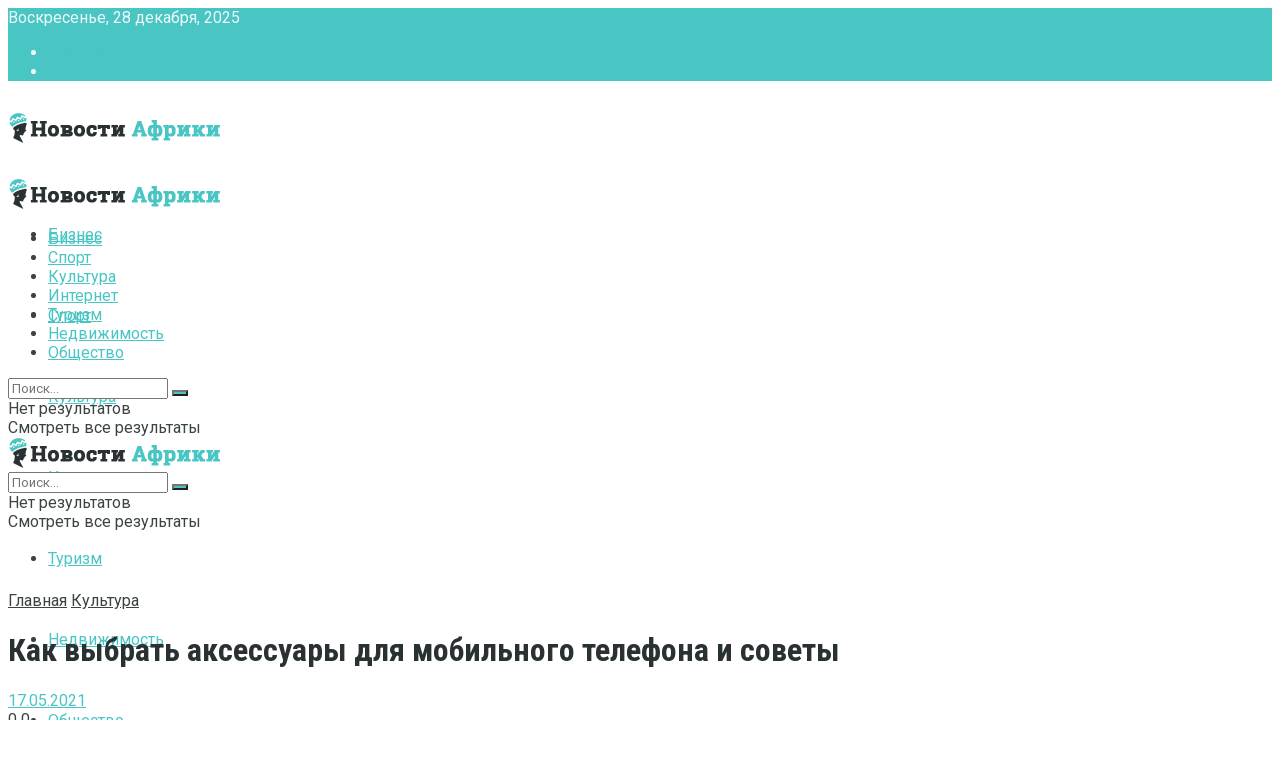

--- FILE ---
content_type: text/html; charset=UTF-8
request_url: https://newssahara.com/kak-vybrat-aksessuary-dlya-mobilnogo-telefona-i-sovety.html
body_size: 23341
content:
<!doctype html>
<!--[if lt IE 7]> <html class="no-js lt-ie9 lt-ie8 lt-ie7" lang="ru-RU"> <![endif]-->
<!--[if IE 7]>    <html class="no-js lt-ie9 lt-ie8" lang="ru-RU"> <![endif]-->
<!--[if IE 8]>    <html class="no-js lt-ie9" lang="ru-RU"> <![endif]-->
<!--[if IE 9]>    <html class="no-js lt-ie10" lang="ru-RU"> <![endif]-->
<!--[if gt IE 8]><!--> <html class="no-js" lang="ru-RU"> <!--<![endif]-->
<head>
    <meta http-equiv="Content-Type" content="text/html; charset=UTF-8" />
    <meta name='viewport' content='width=device-width, initial-scale=1, user-scalable=yes' />
    <link rel="profile" href="http://gmpg.org/xfn/11" />
    <link rel="pingback" href="https://newssahara.com/xmlrpc.php" />
    <meta name='robots' content='index, follow, max-image-preview:large, max-snippet:-1, max-video-preview:-1' />
<meta property="og:type" content="article">
<meta property="og:title" content="Как выбрать аксессуары для мобильного телефона и советы">
<meta property="og:site_name" content="Новости дня в Африки и мире - политика, туризм, культура, спорт, недвижи">
<meta property="og:description" content="Телефон — это вещь, без которой не может жить современный человек. Сейчас на телефоне находится вся работа, телефонные номера знакомых">
<meta property="og:url" content="https://newssahara.com/kak-vybrat-aksessuary-dlya-mobilnogo-telefona-i-sovety.html">
<meta property="og:locale" content="ru_RU">
<meta property="og:image" content="https://newssahara.com/wp-content/uploads/2021/05/aksessuar.png">
<meta property="og:image:height" content="499">
<meta property="og:image:width" content="750">
<meta property="article:published_time" content="2021-05-17T19:26:05+00:00">
<meta property="article:modified_time" content="2021-05-17T19:26:05+00:00">
<meta property="article:section" content="Культура">
<meta name="twitter:card" content="summary_large_image">
<meta name="twitter:title" content="Как выбрать аксессуары для мобильного телефона и советы">
<meta name="twitter:description" content="Телефон — это вещь, без которой не может жить современный человек. Сейчас на телефоне находится вся работа, телефонные номера знакомых">
<meta name="twitter:url" content="https://newssahara.com/kak-vybrat-aksessuary-dlya-mobilnogo-telefona-i-sovety.html">
<meta name="twitter:site" content="">
<meta name="twitter:image:src" content="https://newssahara.com/wp-content/uploads/2021/05/aksessuar.png">
<meta name="twitter:image:width" content="750">
<meta name="twitter:image:height" content="499">
			<script type="text/javascript">
              var jnews_ajax_url = '/?ajax-request=jnews'
			</script>
			
	<!-- This site is optimized with the Yoast SEO plugin v26.5 - https://yoast.com/wordpress/plugins/seo/ -->
	<title>Аксессуары для телефонов: виды и советы по выбору</title>
	<meta name="description" content="Телефон — это вещь, без которой не может жить современный человек. Сейчас на телефоне находится вся работа, телефонные номера знакомых и т.д." />
	<link rel="canonical" href="https://newssahara.com/kak-vybrat-aksessuary-dlya-mobilnogo-telefona-i-sovety.html" />
	<meta name="twitter:label1" content="Написано автором" />
	<meta name="twitter:data1" content="marusia" />
	<meta name="twitter:label2" content="Примерное время для чтения" />
	<meta name="twitter:data2" content="2 минуты" />
	<script type="application/ld+json" class="yoast-schema-graph">{"@context":"https://schema.org","@graph":[{"@type":"WebPage","@id":"https://newssahara.com/kak-vybrat-aksessuary-dlya-mobilnogo-telefona-i-sovety.html","url":"https://newssahara.com/kak-vybrat-aksessuary-dlya-mobilnogo-telefona-i-sovety.html","name":"Аксессуары для телефонов: виды и советы по выбору","isPartOf":{"@id":"https://newssahara.com/#website"},"primaryImageOfPage":{"@id":"https://newssahara.com/kak-vybrat-aksessuary-dlya-mobilnogo-telefona-i-sovety.html#primaryimage"},"image":{"@id":"https://newssahara.com/kak-vybrat-aksessuary-dlya-mobilnogo-telefona-i-sovety.html#primaryimage"},"thumbnailUrl":"https://newssahara.com/wp-content/uploads/2021/05/aksessuar.png","datePublished":"2021-05-17T19:26:05+00:00","author":{"@id":"https://newssahara.com/#/schema/person/f50bda3e2b5a9d021f6472345d6aaa6a"},"description":"Телефон — это вещь, без которой не может жить современный человек. Сейчас на телефоне находится вся работа, телефонные номера знакомых и т.д.","breadcrumb":{"@id":"https://newssahara.com/kak-vybrat-aksessuary-dlya-mobilnogo-telefona-i-sovety.html#breadcrumb"},"inLanguage":"ru-RU","potentialAction":[{"@type":"ReadAction","target":["https://newssahara.com/kak-vybrat-aksessuary-dlya-mobilnogo-telefona-i-sovety.html"]}]},{"@type":"ImageObject","inLanguage":"ru-RU","@id":"https://newssahara.com/kak-vybrat-aksessuary-dlya-mobilnogo-telefona-i-sovety.html#primaryimage","url":"https://newssahara.com/wp-content/uploads/2021/05/aksessuar.png","contentUrl":"https://newssahara.com/wp-content/uploads/2021/05/aksessuar.png","width":750,"height":499},{"@type":"BreadcrumbList","@id":"https://newssahara.com/kak-vybrat-aksessuary-dlya-mobilnogo-telefona-i-sovety.html#breadcrumb","itemListElement":[{"@type":"ListItem","position":1,"name":"Главная страница","item":"https://newssahara.com/"},{"@type":"ListItem","position":2,"name":"Как выбрать аксессуары для мобильного телефона и советы"}]},{"@type":"WebSite","@id":"https://newssahara.com/#website","url":"https://newssahara.com/","name":"Новости дня в Африки и мире - политика, туризм, культура, спорт, недвижимость","description":"Новые и актуальный новости в Африке и мире, в политике, туризме, инвестирование и особенности бизнеса","potentialAction":[{"@type":"SearchAction","target":{"@type":"EntryPoint","urlTemplate":"https://newssahara.com/?s={search_term_string}"},"query-input":{"@type":"PropertyValueSpecification","valueRequired":true,"valueName":"search_term_string"}}],"inLanguage":"ru-RU"},{"@type":"Person","@id":"https://newssahara.com/#/schema/person/f50bda3e2b5a9d021f6472345d6aaa6a","name":"marusia","image":{"@type":"ImageObject","inLanguage":"ru-RU","@id":"https://newssahara.com/#/schema/person/image/","url":"https://secure.gravatar.com/avatar/fd4f10a4d97cf354a5c7cb70af6ea61ca3bba8280ea624a513dcd7a9b4863d55?s=96&d=mm&r=g","contentUrl":"https://secure.gravatar.com/avatar/fd4f10a4d97cf354a5c7cb70af6ea61ca3bba8280ea624a513dcd7a9b4863d55?s=96&d=mm&r=g","caption":"marusia"}}]}</script>
	<!-- / Yoast SEO plugin. -->


<link rel='dns-prefetch' href='//fonts.googleapis.com' />
<link rel="alternate" type="application/rss+xml" title="Новости дня в Африки и мире - политика, туризм, культура, спорт, недвижимость &raquo; Лента" href="https://newssahara.com/feed" />
<link rel="alternate" type="application/rss+xml" title="Новости дня в Африки и мире - политика, туризм, культура, спорт, недвижимость &raquo; Лента комментариев" href="https://newssahara.com/comments/feed" />
<link rel="alternate" type="application/rss+xml" title="Новости дня в Африки и мире - политика, туризм, культура, спорт, недвижимость &raquo; Лента комментариев к &laquo;Как выбрать аксессуары для мобильного телефона и советы&raquo;" href="https://newssahara.com/kak-vybrat-aksessuary-dlya-mobilnogo-telefona-i-sovety.html/feed" />
<link rel="alternate" title="oEmbed (JSON)" type="application/json+oembed" href="https://newssahara.com/wp-json/oembed/1.0/embed?url=https%3A%2F%2Fnewssahara.com%2Fkak-vybrat-aksessuary-dlya-mobilnogo-telefona-i-sovety.html" />
<link rel="alternate" title="oEmbed (XML)" type="text/xml+oembed" href="https://newssahara.com/wp-json/oembed/1.0/embed?url=https%3A%2F%2Fnewssahara.com%2Fkak-vybrat-aksessuary-dlya-mobilnogo-telefona-i-sovety.html&#038;format=xml" />
<style id='wp-img-auto-sizes-contain-inline-css' type='text/css'>
img:is([sizes=auto i],[sizes^="auto," i]){contain-intrinsic-size:3000px 1500px}
/*# sourceURL=wp-img-auto-sizes-contain-inline-css */
</style>
<style id='wp-block-library-inline-css' type='text/css'>
:root{--wp-block-synced-color:#7a00df;--wp-block-synced-color--rgb:122,0,223;--wp-bound-block-color:var(--wp-block-synced-color);--wp-editor-canvas-background:#ddd;--wp-admin-theme-color:#007cba;--wp-admin-theme-color--rgb:0,124,186;--wp-admin-theme-color-darker-10:#006ba1;--wp-admin-theme-color-darker-10--rgb:0,107,160.5;--wp-admin-theme-color-darker-20:#005a87;--wp-admin-theme-color-darker-20--rgb:0,90,135;--wp-admin-border-width-focus:2px}@media (min-resolution:192dpi){:root{--wp-admin-border-width-focus:1.5px}}.wp-element-button{cursor:pointer}:root .has-very-light-gray-background-color{background-color:#eee}:root .has-very-dark-gray-background-color{background-color:#313131}:root .has-very-light-gray-color{color:#eee}:root .has-very-dark-gray-color{color:#313131}:root .has-vivid-green-cyan-to-vivid-cyan-blue-gradient-background{background:linear-gradient(135deg,#00d084,#0693e3)}:root .has-purple-crush-gradient-background{background:linear-gradient(135deg,#34e2e4,#4721fb 50%,#ab1dfe)}:root .has-hazy-dawn-gradient-background{background:linear-gradient(135deg,#faaca8,#dad0ec)}:root .has-subdued-olive-gradient-background{background:linear-gradient(135deg,#fafae1,#67a671)}:root .has-atomic-cream-gradient-background{background:linear-gradient(135deg,#fdd79a,#004a59)}:root .has-nightshade-gradient-background{background:linear-gradient(135deg,#330968,#31cdcf)}:root .has-midnight-gradient-background{background:linear-gradient(135deg,#020381,#2874fc)}:root{--wp--preset--font-size--normal:16px;--wp--preset--font-size--huge:42px}.has-regular-font-size{font-size:1em}.has-larger-font-size{font-size:2.625em}.has-normal-font-size{font-size:var(--wp--preset--font-size--normal)}.has-huge-font-size{font-size:var(--wp--preset--font-size--huge)}.has-text-align-center{text-align:center}.has-text-align-left{text-align:left}.has-text-align-right{text-align:right}.has-fit-text{white-space:nowrap!important}#end-resizable-editor-section{display:none}.aligncenter{clear:both}.items-justified-left{justify-content:flex-start}.items-justified-center{justify-content:center}.items-justified-right{justify-content:flex-end}.items-justified-space-between{justify-content:space-between}.screen-reader-text{border:0;clip-path:inset(50%);height:1px;margin:-1px;overflow:hidden;padding:0;position:absolute;width:1px;word-wrap:normal!important}.screen-reader-text:focus{background-color:#ddd;clip-path:none;color:#444;display:block;font-size:1em;height:auto;left:5px;line-height:normal;padding:15px 23px 14px;text-decoration:none;top:5px;width:auto;z-index:100000}html :where(.has-border-color){border-style:solid}html :where([style*=border-top-color]){border-top-style:solid}html :where([style*=border-right-color]){border-right-style:solid}html :where([style*=border-bottom-color]){border-bottom-style:solid}html :where([style*=border-left-color]){border-left-style:solid}html :where([style*=border-width]){border-style:solid}html :where([style*=border-top-width]){border-top-style:solid}html :where([style*=border-right-width]){border-right-style:solid}html :where([style*=border-bottom-width]){border-bottom-style:solid}html :where([style*=border-left-width]){border-left-style:solid}html :where(img[class*=wp-image-]){height:auto;max-width:100%}:where(figure){margin:0 0 1em}html :where(.is-position-sticky){--wp-admin--admin-bar--position-offset:var(--wp-admin--admin-bar--height,0px)}@media screen and (max-width:600px){html :where(.is-position-sticky){--wp-admin--admin-bar--position-offset:0px}}

/*# sourceURL=wp-block-library-inline-css */
</style><style id='global-styles-inline-css' type='text/css'>
:root{--wp--preset--aspect-ratio--square: 1;--wp--preset--aspect-ratio--4-3: 4/3;--wp--preset--aspect-ratio--3-4: 3/4;--wp--preset--aspect-ratio--3-2: 3/2;--wp--preset--aspect-ratio--2-3: 2/3;--wp--preset--aspect-ratio--16-9: 16/9;--wp--preset--aspect-ratio--9-16: 9/16;--wp--preset--color--black: #000000;--wp--preset--color--cyan-bluish-gray: #abb8c3;--wp--preset--color--white: #ffffff;--wp--preset--color--pale-pink: #f78da7;--wp--preset--color--vivid-red: #cf2e2e;--wp--preset--color--luminous-vivid-orange: #ff6900;--wp--preset--color--luminous-vivid-amber: #fcb900;--wp--preset--color--light-green-cyan: #7bdcb5;--wp--preset--color--vivid-green-cyan: #00d084;--wp--preset--color--pale-cyan-blue: #8ed1fc;--wp--preset--color--vivid-cyan-blue: #0693e3;--wp--preset--color--vivid-purple: #9b51e0;--wp--preset--gradient--vivid-cyan-blue-to-vivid-purple: linear-gradient(135deg,rgb(6,147,227) 0%,rgb(155,81,224) 100%);--wp--preset--gradient--light-green-cyan-to-vivid-green-cyan: linear-gradient(135deg,rgb(122,220,180) 0%,rgb(0,208,130) 100%);--wp--preset--gradient--luminous-vivid-amber-to-luminous-vivid-orange: linear-gradient(135deg,rgb(252,185,0) 0%,rgb(255,105,0) 100%);--wp--preset--gradient--luminous-vivid-orange-to-vivid-red: linear-gradient(135deg,rgb(255,105,0) 0%,rgb(207,46,46) 100%);--wp--preset--gradient--very-light-gray-to-cyan-bluish-gray: linear-gradient(135deg,rgb(238,238,238) 0%,rgb(169,184,195) 100%);--wp--preset--gradient--cool-to-warm-spectrum: linear-gradient(135deg,rgb(74,234,220) 0%,rgb(151,120,209) 20%,rgb(207,42,186) 40%,rgb(238,44,130) 60%,rgb(251,105,98) 80%,rgb(254,248,76) 100%);--wp--preset--gradient--blush-light-purple: linear-gradient(135deg,rgb(255,206,236) 0%,rgb(152,150,240) 100%);--wp--preset--gradient--blush-bordeaux: linear-gradient(135deg,rgb(254,205,165) 0%,rgb(254,45,45) 50%,rgb(107,0,62) 100%);--wp--preset--gradient--luminous-dusk: linear-gradient(135deg,rgb(255,203,112) 0%,rgb(199,81,192) 50%,rgb(65,88,208) 100%);--wp--preset--gradient--pale-ocean: linear-gradient(135deg,rgb(255,245,203) 0%,rgb(182,227,212) 50%,rgb(51,167,181) 100%);--wp--preset--gradient--electric-grass: linear-gradient(135deg,rgb(202,248,128) 0%,rgb(113,206,126) 100%);--wp--preset--gradient--midnight: linear-gradient(135deg,rgb(2,3,129) 0%,rgb(40,116,252) 100%);--wp--preset--font-size--small: 13px;--wp--preset--font-size--medium: 20px;--wp--preset--font-size--large: 36px;--wp--preset--font-size--x-large: 42px;--wp--preset--spacing--20: 0.44rem;--wp--preset--spacing--30: 0.67rem;--wp--preset--spacing--40: 1rem;--wp--preset--spacing--50: 1.5rem;--wp--preset--spacing--60: 2.25rem;--wp--preset--spacing--70: 3.38rem;--wp--preset--spacing--80: 5.06rem;--wp--preset--shadow--natural: 6px 6px 9px rgba(0, 0, 0, 0.2);--wp--preset--shadow--deep: 12px 12px 50px rgba(0, 0, 0, 0.4);--wp--preset--shadow--sharp: 6px 6px 0px rgba(0, 0, 0, 0.2);--wp--preset--shadow--outlined: 6px 6px 0px -3px rgb(255, 255, 255), 6px 6px rgb(0, 0, 0);--wp--preset--shadow--crisp: 6px 6px 0px rgb(0, 0, 0);}:where(.is-layout-flex){gap: 0.5em;}:where(.is-layout-grid){gap: 0.5em;}body .is-layout-flex{display: flex;}.is-layout-flex{flex-wrap: wrap;align-items: center;}.is-layout-flex > :is(*, div){margin: 0;}body .is-layout-grid{display: grid;}.is-layout-grid > :is(*, div){margin: 0;}:where(.wp-block-columns.is-layout-flex){gap: 2em;}:where(.wp-block-columns.is-layout-grid){gap: 2em;}:where(.wp-block-post-template.is-layout-flex){gap: 1.25em;}:where(.wp-block-post-template.is-layout-grid){gap: 1.25em;}.has-black-color{color: var(--wp--preset--color--black) !important;}.has-cyan-bluish-gray-color{color: var(--wp--preset--color--cyan-bluish-gray) !important;}.has-white-color{color: var(--wp--preset--color--white) !important;}.has-pale-pink-color{color: var(--wp--preset--color--pale-pink) !important;}.has-vivid-red-color{color: var(--wp--preset--color--vivid-red) !important;}.has-luminous-vivid-orange-color{color: var(--wp--preset--color--luminous-vivid-orange) !important;}.has-luminous-vivid-amber-color{color: var(--wp--preset--color--luminous-vivid-amber) !important;}.has-light-green-cyan-color{color: var(--wp--preset--color--light-green-cyan) !important;}.has-vivid-green-cyan-color{color: var(--wp--preset--color--vivid-green-cyan) !important;}.has-pale-cyan-blue-color{color: var(--wp--preset--color--pale-cyan-blue) !important;}.has-vivid-cyan-blue-color{color: var(--wp--preset--color--vivid-cyan-blue) !important;}.has-vivid-purple-color{color: var(--wp--preset--color--vivid-purple) !important;}.has-black-background-color{background-color: var(--wp--preset--color--black) !important;}.has-cyan-bluish-gray-background-color{background-color: var(--wp--preset--color--cyan-bluish-gray) !important;}.has-white-background-color{background-color: var(--wp--preset--color--white) !important;}.has-pale-pink-background-color{background-color: var(--wp--preset--color--pale-pink) !important;}.has-vivid-red-background-color{background-color: var(--wp--preset--color--vivid-red) !important;}.has-luminous-vivid-orange-background-color{background-color: var(--wp--preset--color--luminous-vivid-orange) !important;}.has-luminous-vivid-amber-background-color{background-color: var(--wp--preset--color--luminous-vivid-amber) !important;}.has-light-green-cyan-background-color{background-color: var(--wp--preset--color--light-green-cyan) !important;}.has-vivid-green-cyan-background-color{background-color: var(--wp--preset--color--vivid-green-cyan) !important;}.has-pale-cyan-blue-background-color{background-color: var(--wp--preset--color--pale-cyan-blue) !important;}.has-vivid-cyan-blue-background-color{background-color: var(--wp--preset--color--vivid-cyan-blue) !important;}.has-vivid-purple-background-color{background-color: var(--wp--preset--color--vivid-purple) !important;}.has-black-border-color{border-color: var(--wp--preset--color--black) !important;}.has-cyan-bluish-gray-border-color{border-color: var(--wp--preset--color--cyan-bluish-gray) !important;}.has-white-border-color{border-color: var(--wp--preset--color--white) !important;}.has-pale-pink-border-color{border-color: var(--wp--preset--color--pale-pink) !important;}.has-vivid-red-border-color{border-color: var(--wp--preset--color--vivid-red) !important;}.has-luminous-vivid-orange-border-color{border-color: var(--wp--preset--color--luminous-vivid-orange) !important;}.has-luminous-vivid-amber-border-color{border-color: var(--wp--preset--color--luminous-vivid-amber) !important;}.has-light-green-cyan-border-color{border-color: var(--wp--preset--color--light-green-cyan) !important;}.has-vivid-green-cyan-border-color{border-color: var(--wp--preset--color--vivid-green-cyan) !important;}.has-pale-cyan-blue-border-color{border-color: var(--wp--preset--color--pale-cyan-blue) !important;}.has-vivid-cyan-blue-border-color{border-color: var(--wp--preset--color--vivid-cyan-blue) !important;}.has-vivid-purple-border-color{border-color: var(--wp--preset--color--vivid-purple) !important;}.has-vivid-cyan-blue-to-vivid-purple-gradient-background{background: var(--wp--preset--gradient--vivid-cyan-blue-to-vivid-purple) !important;}.has-light-green-cyan-to-vivid-green-cyan-gradient-background{background: var(--wp--preset--gradient--light-green-cyan-to-vivid-green-cyan) !important;}.has-luminous-vivid-amber-to-luminous-vivid-orange-gradient-background{background: var(--wp--preset--gradient--luminous-vivid-amber-to-luminous-vivid-orange) !important;}.has-luminous-vivid-orange-to-vivid-red-gradient-background{background: var(--wp--preset--gradient--luminous-vivid-orange-to-vivid-red) !important;}.has-very-light-gray-to-cyan-bluish-gray-gradient-background{background: var(--wp--preset--gradient--very-light-gray-to-cyan-bluish-gray) !important;}.has-cool-to-warm-spectrum-gradient-background{background: var(--wp--preset--gradient--cool-to-warm-spectrum) !important;}.has-blush-light-purple-gradient-background{background: var(--wp--preset--gradient--blush-light-purple) !important;}.has-blush-bordeaux-gradient-background{background: var(--wp--preset--gradient--blush-bordeaux) !important;}.has-luminous-dusk-gradient-background{background: var(--wp--preset--gradient--luminous-dusk) !important;}.has-pale-ocean-gradient-background{background: var(--wp--preset--gradient--pale-ocean) !important;}.has-electric-grass-gradient-background{background: var(--wp--preset--gradient--electric-grass) !important;}.has-midnight-gradient-background{background: var(--wp--preset--gradient--midnight) !important;}.has-small-font-size{font-size: var(--wp--preset--font-size--small) !important;}.has-medium-font-size{font-size: var(--wp--preset--font-size--medium) !important;}.has-large-font-size{font-size: var(--wp--preset--font-size--large) !important;}.has-x-large-font-size{font-size: var(--wp--preset--font-size--x-large) !important;}
/*# sourceURL=global-styles-inline-css */
</style>

<style id='classic-theme-styles-inline-css' type='text/css'>
/*! This file is auto-generated */
.wp-block-button__link{color:#fff;background-color:#32373c;border-radius:9999px;box-shadow:none;text-decoration:none;padding:calc(.667em + 2px) calc(1.333em + 2px);font-size:1.125em}.wp-block-file__button{background:#32373c;color:#fff;text-decoration:none}
/*# sourceURL=/wp-includes/css/classic-themes.min.css */
</style>
<link rel='stylesheet' id='contact-form-7-css' href='https://newssahara.com/wp-content/plugins/contact-form-7/includes/css/styles.css?ver=6.1.4' type='text/css' media='all' />
<link rel='stylesheet' id='js_composer_front-css' href='https://newssahara.com/wp-content/plugins/js_composer/assets/css/js_composer.min.css?ver=6.2.0' type='text/css' media='all' />
<link rel='stylesheet' id='plugin-currencyconverter-widgets-css' href='https://newssahara.com/wp-content/plugins/currencyconverter/styles/frontend/frontend.css?ver=0.5.1' type='text/css' media='all' />
<link rel='stylesheet' id='plugin-currencyconverter-fonts-css' href='https://fonts.googleapis.com/css?family=Open+Sans%3A300%2C400&#038;subset=latin%2Clatin-ext%2Ccyrillic%2Ccyrillic-ext&#038;ver=0.5.1' type='text/css' media='all' />
<link rel='stylesheet' id='jeg_customizer_font-css' href='//fonts.googleapis.com/css?family=Roboto%3Aregular%2C700%7CRoboto+Condensed%3Aregular%2C700&#038;display=swap&#038;ver=1.2.4' type='text/css' media='all' />
<link rel='stylesheet' id='mediaelement-css' href='https://newssahara.com/wp-includes/js/mediaelement/mediaelementplayer-legacy.min.css?ver=4.2.17' type='text/css' media='all' />
<link rel='stylesheet' id='wp-mediaelement-css' href='https://newssahara.com/wp-includes/js/mediaelement/wp-mediaelement.min.css?ver=6.9' type='text/css' media='all' />
<link rel='stylesheet' id='jnews-frontend-css' href='https://newssahara.com/wp-content/themes/jnews/assets/dist/frontend.min.css?ver=7.0.9' type='text/css' media='all' />
<link rel='stylesheet' id='jnews-style-css' href='https://newssahara.com/wp-content/themes/jnews/style.css?ver=7.0.9' type='text/css' media='all' />
<link rel='stylesheet' id='jnews-darkmode-css' href='https://newssahara.com/wp-content/themes/jnews/assets/css/darkmode.css?ver=7.0.9' type='text/css' media='all' />
<link rel='stylesheet' id='jnews-scheme-css' href='https://newssahara.com/wp-content/themes/jnews/data/import/travel/scheme.css?ver=7.0.9' type='text/css' media='all' />
<link rel='stylesheet' id='jnews-weather-style-css' href='https://newssahara.com/wp-content/plugins/jnews-weather/assets/css/plugin.css?ver=7.0.3' type='text/css' media='all' />
<script type="text/javascript" src="https://newssahara.com/wp-includes/js/jquery/jquery.min.js?ver=3.7.1" id="jquery-core-js"></script>
<script type="text/javascript" src="https://newssahara.com/wp-includes/js/jquery/jquery-migrate.min.js?ver=3.4.1" id="jquery-migrate-js"></script>
<link rel="https://api.w.org/" href="https://newssahara.com/wp-json/" /><link rel="alternate" title="JSON" type="application/json" href="https://newssahara.com/wp-json/wp/v2/posts/3443" /><link rel="EditURI" type="application/rsd+xml" title="RSD" href="https://newssahara.com/xmlrpc.php?rsd" />
<meta name="generator" content="WordPress 6.9" />
<link rel='shortlink' href='https://newssahara.com/?p=3443' />
<meta name="generator" content="Powered by WPBakery Page Builder - drag and drop page builder for WordPress."/>
<script type='application/ld+json'>{"@context":"http:\/\/schema.org","@type":"Organization","@id":"https:\/\/newssahara.com\/#organization","url":"https:\/\/newssahara.com\/","name":"","logo":{"@type":"ImageObject","url":""},"sameAs":["http:\/\/facebook.com","http:\/\/twitter.com","http:\/\/plus.google.com","http:\/\/pinterest.com","#","#"]}</script>
<script type='application/ld+json'>{"@context":"http:\/\/schema.org","@type":"WebSite","@id":"https:\/\/newssahara.com\/#website","url":"https:\/\/newssahara.com\/","name":"","potentialAction":{"@type":"SearchAction","target":"https:\/\/newssahara.com\/?s={search_term_string}","query-input":"required name=search_term_string"}}</script>
<link rel="icon" href="https://newssahara.com/wp-content/uploads/2020/08/2.png" sizes="32x32" />
<link rel="icon" href="https://newssahara.com/wp-content/uploads/2020/08/2.png" sizes="192x192" />
<link rel="apple-touch-icon" href="https://newssahara.com/wp-content/uploads/2020/08/2.png" />
<meta name="msapplication-TileImage" content="https://newssahara.com/wp-content/uploads/2020/08/2.png" />
<style id="jeg_dynamic_css" type="text/css" data-type="jeg_custom-css">body,.newsfeed_carousel.owl-carousel .owl-nav div,.jeg_filter_button,.owl-carousel .owl-nav div,.jeg_readmore,.jeg_hero_style_7 .jeg_post_meta a,.widget_calendar thead th,.widget_calendar tfoot a,.jeg_socialcounter a,.entry-header .jeg_meta_like a,.entry-header .jeg_meta_comment a,.entry-content tbody tr:hover,.entry-content th,.jeg_splitpost_nav li:hover a,#breadcrumbs a,.jeg_author_socials a:hover,.jeg_footer_content a,.jeg_footer_bottom a,.jeg_cartcontent,.woocommerce .woocommerce-breadcrumb a { color : #3c4344; } a,.jeg_menu_style_5 > li > a:hover,.jeg_menu_style_5 > li.sfHover > a,.jeg_menu_style_5 > li.current-menu-item > a,.jeg_menu_style_5 > li.current-menu-ancestor > a,.jeg_navbar .jeg_menu:not(.jeg_main_menu) > li > a:hover,.jeg_midbar .jeg_menu:not(.jeg_main_menu) > li > a:hover,.jeg_side_tabs li.active,.jeg_block_heading_5 strong,.jeg_block_heading_6 strong,.jeg_block_heading_7 strong,.jeg_block_heading_8 strong,.jeg_subcat_list li a:hover,.jeg_subcat_list li button:hover,.jeg_pl_lg_7 .jeg_thumb .jeg_post_category a,.jeg_pl_xs_2:before,.jeg_pl_xs_4 .jeg_postblock_content:before,.jeg_postblock .jeg_post_title a:hover,.jeg_hero_style_6 .jeg_post_title a:hover,.jeg_sidefeed .jeg_pl_xs_3 .jeg_post_title a:hover,.widget_jnews_popular .jeg_post_title a:hover,.jeg_meta_author a,.widget_archive li a:hover,.widget_pages li a:hover,.widget_meta li a:hover,.widget_recent_entries li a:hover,.widget_rss li a:hover,.widget_rss cite,.widget_categories li a:hover,.widget_categories li.current-cat > a,#breadcrumbs a:hover,.jeg_share_count .counts,.commentlist .bypostauthor > .comment-body > .comment-author > .fn,span.required,.jeg_review_title,.bestprice .price,.authorlink a:hover,.jeg_vertical_playlist .jeg_video_playlist_play_icon,.jeg_vertical_playlist .jeg_video_playlist_item.active .jeg_video_playlist_thumbnail:before,.jeg_horizontal_playlist .jeg_video_playlist_play,.woocommerce li.product .pricegroup .button,.widget_display_forums li a:hover,.widget_display_topics li:before,.widget_display_replies li:before,.widget_display_views li:before,.bbp-breadcrumb a:hover,.jeg_mobile_menu li.sfHover > a,.jeg_mobile_menu li a:hover,.split-template-6 .pagenum, .jeg_push_notification_button .button { color : #49c5c4; } .jeg_menu_style_1 > li > a:before,.jeg_menu_style_2 > li > a:before,.jeg_menu_style_3 > li > a:before,.jeg_side_toggle,.jeg_slide_caption .jeg_post_category a,.jeg_slider_type_1 .owl-nav .owl-next,.jeg_block_heading_1 .jeg_block_title span,.jeg_block_heading_2 .jeg_block_title span,.jeg_block_heading_3,.jeg_block_heading_4 .jeg_block_title span,.jeg_block_heading_6:after,.jeg_pl_lg_box .jeg_post_category a,.jeg_pl_md_box .jeg_post_category a,.jeg_readmore:hover,.jeg_thumb .jeg_post_category a,.jeg_block_loadmore a:hover, .jeg_postblock.alt .jeg_block_loadmore a:hover,.jeg_block_loadmore a.active,.jeg_postblock_carousel_2 .jeg_post_category a,.jeg_heroblock .jeg_post_category a,.jeg_pagenav_1 .page_number.active,.jeg_pagenav_1 .page_number.active:hover,input[type="submit"],.btn,.button,.widget_tag_cloud a:hover,.popularpost_item:hover .jeg_post_title a:before,.jeg_splitpost_4 .page_nav,.jeg_splitpost_5 .page_nav,.jeg_post_via a:hover,.jeg_post_source a:hover,.jeg_post_tags a:hover,.comment-reply-title small a:before,.comment-reply-title small a:after,.jeg_storelist .productlink,.authorlink li.active a:before,.jeg_footer.dark .socials_widget:not(.nobg) a:hover .fa,.jeg_breakingnews_title,.jeg_overlay_slider_bottom.owl-carousel .owl-nav div,.jeg_overlay_slider_bottom.owl-carousel .owl-nav div:hover,.jeg_vertical_playlist .jeg_video_playlist_current,.woocommerce span.onsale,.woocommerce #respond input#submit:hover,.woocommerce a.button:hover,.woocommerce button.button:hover,.woocommerce input.button:hover,.woocommerce #respond input#submit.alt,.woocommerce a.button.alt,.woocommerce button.button.alt,.woocommerce input.button.alt,.jeg_popup_post .caption,.jeg_footer.dark input[type="submit"],.jeg_footer.dark .btn,.jeg_footer.dark .button,.footer_widget.widget_tag_cloud a:hover, .jeg_inner_content .content-inner .jeg_post_category a:hover, #buddypress .standard-form button, #buddypress a.button, #buddypress input[type="submit"], #buddypress input[type="button"], #buddypress input[type="reset"], #buddypress ul.button-nav li a, #buddypress .generic-button a, #buddypress .generic-button button, #buddypress .comment-reply-link, #buddypress a.bp-title-button, #buddypress.buddypress-wrap .members-list li .user-update .activity-read-more a, div#buddypress .standard-form button:hover,div#buddypress a.button:hover,div#buddypress input[type="submit"]:hover,div#buddypress input[type="button"]:hover,div#buddypress input[type="reset"]:hover,div#buddypress ul.button-nav li a:hover,div#buddypress .generic-button a:hover,div#buddypress .generic-button button:hover,div#buddypress .comment-reply-link:hover,div#buddypress a.bp-title-button:hover,div#buddypress.buddypress-wrap .members-list li .user-update .activity-read-more a:hover, #buddypress #item-nav .item-list-tabs ul li a:before, .jeg_inner_content .jeg_meta_container .follow-wrapper a { background-color : #49c5c4; } .jeg_block_heading_7 .jeg_block_title span, .jeg_readmore:hover, .jeg_block_loadmore a:hover, .jeg_block_loadmore a.active, .jeg_pagenav_1 .page_number.active, .jeg_pagenav_1 .page_number.active:hover, .jeg_pagenav_3 .page_number:hover, .jeg_prevnext_post a:hover h3, .jeg_overlay_slider .jeg_post_category, .jeg_sidefeed .jeg_post.active, .jeg_vertical_playlist.jeg_vertical_playlist .jeg_video_playlist_item.active .jeg_video_playlist_thumbnail img, .jeg_horizontal_playlist .jeg_video_playlist_item.active { border-color : #49c5c4; } .jeg_tabpost_nav li.active, .woocommerce div.product .woocommerce-tabs ul.tabs li.active { border-bottom-color : #49c5c4; } .jeg_post_meta .fa, .entry-header .jeg_post_meta .fa, .jeg_review_stars, .jeg_price_review_list { color : #49c5c4; } .jeg_share_button.share-float.share-monocrhome a { background-color : #49c5c4; } h1,h2,h3,h4,h5,h6,.jeg_post_title a,.entry-header .jeg_post_title,.jeg_hero_style_7 .jeg_post_title a,.jeg_block_title,.jeg_splitpost_bar .current_title,.jeg_video_playlist_title,.gallery-caption { color : #293132; } .split-template-9 .pagenum, .split-template-10 .pagenum, .split-template-11 .pagenum, .split-template-12 .pagenum, .split-template-13 .pagenum, .split-template-15 .pagenum, .split-template-18 .pagenum, .split-template-20 .pagenum, .split-template-19 .current_title span, .split-template-20 .current_title span { background-color : #293132; } .jeg_topbar, .jeg_topbar.dark, .jeg_topbar.custom { background : #49c5c4; } .jeg_topbar .jeg_nav_item, .jeg_topbar.dark .jeg_nav_item { border-color : rgba(255,255,255,0.15); } .jeg_topbar, .jeg_topbar.dark { color : #eef9f9; border-top-width : 0px; } .jeg_header .jeg_bottombar.jeg_navbar,.jeg_bottombar .jeg_nav_icon { height : 81px; } .jeg_header .jeg_bottombar.jeg_navbar, .jeg_header .jeg_bottombar .jeg_main_menu:not(.jeg_menu_style_1) > li > a, .jeg_header .jeg_bottombar .jeg_menu_style_1 > li, .jeg_header .jeg_bottombar .jeg_menu:not(.jeg_main_menu) > li > a { line-height : 81px; } .jeg_footer_content,.jeg_footer.dark .jeg_footer_content { background-color : #293132; color : #c6c8c8; } .jeg_footer .jeg_footer_heading h3,.jeg_footer.dark .jeg_footer_heading h3,.jeg_footer .widget h2,.jeg_footer .footer_dark .widget h2 { color : #50d8d7; } .jeg_footer .jeg_footer_content a, .jeg_footer.dark .jeg_footer_content a { color : #ffffff; } .jeg_footer .jeg_footer_content a:hover,.jeg_footer.dark .jeg_footer_content a:hover { color : #50d8d7; } .footer_widget.widget_tag_cloud a,.jeg_footer.dark .footer_widget.widget_tag_cloud a { background-color : rgba(255,255,255,0.15); color : #c6c8c8; } .jeg_footer_bottom,.jeg_footer.dark .jeg_footer_bottom,.jeg_footer_secondary,.jeg_footer.dark .jeg_footer_secondary { background-color : #474044; } .jeg_footer_secondary,.jeg_footer.dark .jeg_footer_secondary,.jeg_footer_bottom,.jeg_footer.dark .jeg_footer_bottom,.jeg_footer_sidecontent .jeg_footer_primary { color : #bcb9bb; } .jeg_footer_bottom a,.jeg_footer.dark .jeg_footer_bottom a,.jeg_footer_secondary a,.jeg_footer.dark .jeg_footer_secondary a,.jeg_footer_sidecontent .jeg_footer_primary a,.jeg_footer_sidecontent.dark .jeg_footer_primary a { color : #ffffff; } body,input,textarea,select,.chosen-container-single .chosen-single,.btn,.button { font-family: Roboto,Helvetica,Arial,sans-serif; } .jeg_post_title, .entry-header .jeg_post_title, .jeg_single_tpl_2 .entry-header .jeg_post_title, .jeg_single_tpl_3 .entry-header .jeg_post_title, .jeg_single_tpl_6 .entry-header .jeg_post_title { font-family: "Roboto Condensed",Helvetica,Arial,sans-serif; } .jeg_thumb .jeg_post_category a,.jeg_pl_lg_box .jeg_post_category a,.jeg_pl_md_box .jeg_post_category a,.jeg_postblock_carousel_2 .jeg_post_category a,.jeg_heroblock .jeg_post_category a,.jeg_slide_caption .jeg_post_category a { background-color : #f0785f; } .jeg_overlay_slider .jeg_post_category,.jeg_thumb .jeg_post_category a,.jeg_pl_lg_box .jeg_post_category a,.jeg_pl_md_box .jeg_post_category a,.jeg_postblock_carousel_2 .jeg_post_category a,.jeg_heroblock .jeg_post_category a,.jeg_slide_caption .jeg_post_category a { border-color : #f0785f; } </style><style type="text/css">
					.no_thumbnail .jeg_thumb,
					.thumbnail-container.no_thumbnail {
					    display: none !important;
					}
					.jeg_search_result .jeg_pl_xs_3.no_thumbnail .jeg_postblock_content,
					.jeg_sidefeed .jeg_pl_xs_3.no_thumbnail .jeg_postblock_content,
					.jeg_pl_sm.no_thumbnail .jeg_postblock_content {
					    margin-left: 0;
					}
					.jeg_postblock_11 .no_thumbnail .jeg_postblock_content,
					.jeg_postblock_12 .no_thumbnail .jeg_postblock_content,
					.jeg_postblock_12.jeg_col_3o3 .no_thumbnail .jeg_postblock_content  {
					    margin-top: 0;
					}
					.jeg_postblock_15 .jeg_pl_md_box.no_thumbnail .jeg_postblock_content,
					.jeg_postblock_19 .jeg_pl_md_box.no_thumbnail .jeg_postblock_content,
					.jeg_postblock_24 .jeg_pl_md_box.no_thumbnail .jeg_postblock_content,
					.jeg_sidefeed .jeg_pl_md_box .jeg_postblock_content {
					    position: relative;
					}
					.jeg_postblock_carousel_2 .no_thumbnail .jeg_post_title a,
					.jeg_postblock_carousel_2 .no_thumbnail .jeg_post_title a:hover,
					.jeg_postblock_carousel_2 .no_thumbnail .jeg_post_meta .fa {
					    color: #212121 !important;
					} 
				</style>		<style type="text/css" id="wp-custom-css">
			table td {
	padding-right: 30px;
	padding-bottom: 5px;
}

table th {
	background-color: #47C6C5;
	color: #fff;
	padding: 3px 5px;
}		</style>
		<noscript><style> .wpb_animate_when_almost_visible { opacity: 1; }</style></noscript></head>
<body class="wp-singular post-template-default single single-post postid-3443 single-format-standard wp-embed-responsive wp-theme-jnews jeg_toggle_dark jeg_single_tpl_1 jnews jsc_normal wpb-js-composer js-comp-ver-6.2.0 vc_responsive">

    
    
    <div class="jeg_ad jeg_ad_top jnews_header_top_ads">
        <div class='ads-wrapper  '></div>    </div>

    <!-- The Main Wrapper
    ============================================= -->
    <div class="jeg_viewport">

        
        <div class="jeg_header_wrapper">
            <div class="jeg_header_instagram_wrapper">
    </div>

<!-- HEADER -->
<div class="jeg_header normal">
    <div class="jeg_topbar jeg_container dark">
    <div class="container">
        <div class="jeg_nav_row">
            
                <div class="jeg_nav_col jeg_nav_left  jeg_nav_normal">
                    <div class="item_wrap jeg_nav_alignleft">
                        <div class="jeg_nav_item jeg_top_date">
    Воскресенье, 28 декабря, 2025</div>                    </div>
                </div>

                
                <div class="jeg_nav_col jeg_nav_center  jeg_nav_normal">
                    <div class="item_wrap jeg_nav_aligncenter">
                                            </div>
                </div>

                
                <div class="jeg_nav_col jeg_nav_right  jeg_nav_grow">
                    <div class="item_wrap jeg_nav_alignright">
                        <div class="jeg_nav_item">
	<ul class="jeg_menu jeg_top_menu"><li id="menu-item-126" class="menu-item menu-item-type-post_type menu-item-object-page menu-item-home menu-item-126"><a href="https://newssahara.com/">Главная</a></li>
<li id="menu-item-125" class="menu-item menu-item-type-post_type menu-item-object-page menu-item-125"><a href="https://newssahara.com/kontakty">Контакты</a></li>
</ul></div>                    </div>
                </div>

                        </div>
    </div>
</div><!-- /.jeg_container --><div class="jeg_bottombar jeg_navbar jeg_container jeg_navbar_wrapper jeg_navbar_normal jeg_navbar_shadow jeg_navbar_normal">
    <div class="container">
        <div class="jeg_nav_row">
            
                <div class="jeg_nav_col jeg_nav_left jeg_nav_normal">
                    <div class="item_wrap jeg_nav_alignleft">
                        <div class="jeg_nav_item jeg_logo jeg_desktop_logo">
			<div class="site-title">
	    	<a href="https://newssahara.com/" style="padding: 0 0 0 0;">
	    	    <img class='jeg_logo_img' src="https://newssahara.com/wp-content/uploads/2020/08/1.png"  alt="Новости дня в Африки и мире - политика, туризм, культура, спорт, недвижимость"data-light-src="https://newssahara.com/wp-content/uploads/2020/08/1.png" data-light-srcset="https://newssahara.com/wp-content/uploads/2020/08/1.png 1x,  2x" data-dark-src="" data-dark-srcset=" 1x,  2x">	    	</a>
	    </div>
	</div>                    </div>
                </div>

                
                <div class="jeg_nav_col jeg_nav_center jeg_nav_normal">
                    <div class="item_wrap jeg_nav_aligncenter">
                                            </div>
                </div>

                
                <div class="jeg_nav_col jeg_nav_right jeg_nav_grow">
                    <div class="item_wrap jeg_nav_alignright">
                        <div class="jeg_main_menu_wrapper">
<div class="jeg_nav_item jeg_mainmenu_wrap"><ul class="jeg_menu jeg_main_menu jeg_menu_style_2" data-animation="animate"><li id="menu-item-152" class="menu-item menu-item-type-taxonomy menu-item-object-category menu-item-152 bgnav" data-item-row="default" ><a href="https://newssahara.com/biznes">Бизнес</a></li>
<li id="menu-item-153" class="menu-item menu-item-type-taxonomy menu-item-object-category menu-item-153 bgnav" data-item-row="default" ><a href="https://newssahara.com/sport">Спорт</a></li>
<li id="menu-item-155" class="menu-item menu-item-type-taxonomy menu-item-object-category current-post-ancestor current-menu-parent current-post-parent menu-item-155 bgnav" data-item-row="default" ><a href="https://newssahara.com/kultura">Культура</a></li>
<li id="menu-item-1434" class="menu-item menu-item-type-taxonomy menu-item-object-category menu-item-1434 bgnav" data-item-row="default" ><a href="https://newssahara.com/internet">Интернет</a></li>
<li id="menu-item-1435" class="menu-item menu-item-type-taxonomy menu-item-object-category menu-item-1435 bgnav" data-item-row="default" ><a href="https://newssahara.com/turizm">Туризм</a></li>
<li id="menu-item-1436" class="menu-item menu-item-type-taxonomy menu-item-object-category menu-item-1436 bgnav" data-item-row="default" ><a href="https://newssahara.com/nedvizhimost">Недвижимость</a></li>
<li id="menu-item-154" class="menu-item menu-item-type-taxonomy menu-item-object-category menu-item-154 bgnav" data-item-row="default" ><a href="https://newssahara.com/obshhestvo">Общество</a></li>
</ul></div></div>
<div class="jeg_separator separator1"></div><!-- Search Icon -->
<div class="jeg_nav_item jeg_search_wrapper search_icon jeg_search_popup_expand">
    <a href="#" class="jeg_search_toggle"><i class="fa fa-search"></i></a>
    <form action="https://newssahara.com/" method="get" class="jeg_search_form" target="_top">
    <input name="s" class="jeg_search_input" placeholder="Поиск..." type="text" value="" autocomplete="off">
    <button type="submit" class="jeg_search_button btn"><i class="fa fa-search"></i></button>
</form>
<!-- jeg_search_hide with_result no_result -->
<div class="jeg_search_result jeg_search_hide with_result">
    <div class="search-result-wrapper">
    </div>
    <div class="search-link search-noresult">
        Нет результатов    </div>
    <div class="search-link search-all-button">
        <i class="fa fa-search"></i> Смотреть все результаты    </div>
</div></div>                    </div>
                </div>

                        </div>
    </div>
</div></div><!-- /.jeg_header -->        </div>

        <div class="jeg_header_sticky">
            <div class="sticky_blankspace"></div>
<div class="jeg_header full">
    <div class="jeg_container">
        <div data-mode="scroll" class="jeg_stickybar jeg_navbar jeg_navbar_wrapper  jeg_navbar_shadow jeg_navbar_normal">
            <div class="container">
    <div class="jeg_nav_row">
        
            <div class="jeg_nav_col jeg_nav_left jeg_nav_grow">
                <div class="item_wrap jeg_nav_alignleft">
                    <div class="jeg_nav_item jeg_logo">
    <div class="site-title">
    	<a href="https://newssahara.com/">
    	    <img class='jeg_logo_img' src="https://newssahara.com/wp-content/uploads/2020/08/1.png"  alt="Новости дня в Африки и мире - политика, туризм, культура, спорт, недвижимость"data-light-src="https://newssahara.com/wp-content/uploads/2020/08/1.png" data-light-srcset="https://newssahara.com/wp-content/uploads/2020/08/1.png 1x,  2x" data-dark-src="" data-dark-srcset=" 1x,  2x">    	</a>
    </div>
</div>                </div>
            </div>

            
            <div class="jeg_nav_col jeg_nav_center jeg_nav_normal">
                <div class="item_wrap jeg_nav_aligncenter">
                    <div class="jeg_main_menu_wrapper">
<div class="jeg_nav_item jeg_mainmenu_wrap"><ul class="jeg_menu jeg_main_menu jeg_menu_style_2" data-animation="animate"><li class="menu-item menu-item-type-taxonomy menu-item-object-category menu-item-152 bgnav" data-item-row="default" ><a href="https://newssahara.com/biznes">Бизнес</a></li>
<li class="menu-item menu-item-type-taxonomy menu-item-object-category menu-item-153 bgnav" data-item-row="default" ><a href="https://newssahara.com/sport">Спорт</a></li>
<li class="menu-item menu-item-type-taxonomy menu-item-object-category current-post-ancestor current-menu-parent current-post-parent menu-item-155 bgnav" data-item-row="default" ><a href="https://newssahara.com/kultura">Культура</a></li>
<li class="menu-item menu-item-type-taxonomy menu-item-object-category menu-item-1434 bgnav" data-item-row="default" ><a href="https://newssahara.com/internet">Интернет</a></li>
<li class="menu-item menu-item-type-taxonomy menu-item-object-category menu-item-1435 bgnav" data-item-row="default" ><a href="https://newssahara.com/turizm">Туризм</a></li>
<li class="menu-item menu-item-type-taxonomy menu-item-object-category menu-item-1436 bgnav" data-item-row="default" ><a href="https://newssahara.com/nedvizhimost">Недвижимость</a></li>
<li class="menu-item menu-item-type-taxonomy menu-item-object-category menu-item-154 bgnav" data-item-row="default" ><a href="https://newssahara.com/obshhestvo">Общество</a></li>
</ul></div></div>
                </div>
            </div>

            
            <div class="jeg_nav_col jeg_nav_right jeg_nav_grow">
                <div class="item_wrap jeg_nav_alignright">
                    <!-- Search Icon -->
<div class="jeg_nav_item jeg_search_wrapper search_icon jeg_search_popup_expand">
    <a href="#" class="jeg_search_toggle"><i class="fa fa-search"></i></a>
    <form action="https://newssahara.com/" method="get" class="jeg_search_form" target="_top">
    <input name="s" class="jeg_search_input" placeholder="Поиск..." type="text" value="" autocomplete="off">
    <button type="submit" class="jeg_search_button btn"><i class="fa fa-search"></i></button>
</form>
<!-- jeg_search_hide with_result no_result -->
<div class="jeg_search_result jeg_search_hide with_result">
    <div class="search-result-wrapper">
    </div>
    <div class="search-link search-noresult">
        Нет результатов    </div>
    <div class="search-link search-all-button">
        <i class="fa fa-search"></i> Смотреть все результаты    </div>
</div></div>                </div>
            </div>

                </div>
</div>        </div>
    </div>
</div>
        </div>

        <div class="jeg_navbar_mobile_wrapper">
            <div class="jeg_navbar_mobile" data-mode="scroll">
    <div class="jeg_mobile_bottombar jeg_mobile_midbar jeg_container normal">
    <div class="container">
        <div class="jeg_nav_row">
            
                <div class="jeg_nav_col jeg_nav_left jeg_nav_grow">
                    <div class="item_wrap jeg_nav_alignleft">
                        <div class="jeg_nav_item jeg_mobile_logo">
			<div class="site-title">
	    	<a href="https://newssahara.com/">
		        <img class='jeg_logo_img' src="https://newssahara.com/wp-content/uploads/2020/08/1.png"  alt="Новости дня в Африки и мире - политика, туризм, культура, спорт, недвижимость"data-light-src="https://newssahara.com/wp-content/uploads/2020/08/1.png" data-light-srcset="https://newssahara.com/wp-content/uploads/2020/08/1.png 1x,  2x" data-dark-src="" data-dark-srcset=" 1x,  2x">		    </a>
	    </div>
	</div>                    </div>
                </div>

                
                <div class="jeg_nav_col jeg_nav_center jeg_nav_normal">
                    <div class="item_wrap jeg_nav_aligncenter">
                                            </div>
                </div>

                
                <div class="jeg_nav_col jeg_nav_right jeg_nav_normal">
                    <div class="item_wrap jeg_nav_alignright">
                        <div class="jeg_nav_item jeg_search_wrapper jeg_search_popup_expand">
    <a href="#" class="jeg_search_toggle"><i class="fa fa-search"></i></a>
	<form action="https://newssahara.com/" method="get" class="jeg_search_form" target="_top">
    <input name="s" class="jeg_search_input" placeholder="Поиск..." type="text" value="" autocomplete="off">
    <button type="submit" class="jeg_search_button btn"><i class="fa fa-search"></i></button>
</form>
<!-- jeg_search_hide with_result no_result -->
<div class="jeg_search_result jeg_search_hide with_result">
    <div class="search-result-wrapper">
    </div>
    <div class="search-link search-noresult">
        Нет результатов    </div>
    <div class="search-link search-all-button">
        <i class="fa fa-search"></i> Смотреть все результаты    </div>
</div></div><div class="jeg_nav_item">
    <a href="#" class="toggle_btn jeg_mobile_toggle"><i class="fa fa-bars"></i></a>
</div>                    </div>
                </div>

                        </div>
    </div>
</div></div>
<div class="sticky_blankspace" style="height: 60px;"></div>        </div>    <div class="post-wrapper">

        <div class="post-wrap" >

            
            <div class="jeg_main ">
                <div class="jeg_container">
                    <div class="jeg_content jeg_singlepage">

    <div class="container">

        <div class="jeg_ad jeg_article jnews_article_top_ads">
            <div class='ads-wrapper  '></div>        </div>

        <div class="row">
            <div class="jeg_main_content col-md-8">
                <div class="jeg_inner_content">
                    
                                                <div class="jeg_breadcrumbs jeg_breadcrumb_container">
                            <div id="breadcrumbs"><span class="">
                <a href="https://newssahara.com">Главная</a>
            </span><i class="fa fa-angle-right"></i><span class="breadcrumb_last_link">
                <a href="https://newssahara.com/kultura">Культура</a>
            </span></div>                        </div>
                        
                        <div class="entry-header">
    	                    
                            <h1 class="jeg_post_title">Как выбрать аксессуары для мобильного телефона и советы</h1>

                            
                            <div class="jeg_meta_container"><div class="jeg_post_meta jeg_post_meta_1">

	<div class="meta_left">
		
					<div class="jeg_meta_date">
				<a href="https://newssahara.com/kak-vybrat-aksessuary-dlya-mobilnogo-telefona-i-sovety.html">17.05.2021</a>
			</div>
		
		
			</div>

	<div class="meta_right">
		<div class='jeg_meta_like_container jeg_meta_like'>
                <a class='like' href='#' data-id='3443' data-type='like' data-message=''>
                        <i class='fa fa-thumbs-o-up'></i> <span>0</span>
                    </a><a class='dislike' href='#' data-id='3443' data-type='dislike' data-message=''>
                        <i class='fa fa-thumbs-o-down fa-flip-horizontal'></i> <span>0</span>
                    </a>
            </div>			</div>
</div>
</div>
                        </div>

                        <div class="jeg_featured featured_image"><a href="https://newssahara.com/wp-content/uploads/2021/05/aksessuar.png"><div class="thumbnail-container animate-lazy" style="padding-bottom:66.533%"><img width="750" height="499" src="https://newssahara.com/wp-content/themes/jnews/assets/img/jeg-empty.png" class="attachment-jnews-featured-750 size-jnews-featured-750 lazyload wp-post-image" alt="Как выбрать аксессуары для мобильного телефона и советы" decoding="async" fetchpriority="high" data-src="https://newssahara.com/wp-content/uploads/2021/05/aksessuar.png" data-srcset="" data-sizes="auto" data-expand="700" /></div></a></div>
                        
                        <div class="jeg_ad jeg_article jnews_content_top_ads "><div class='ads-wrapper  '></div></div>
                        <div class="entry-content no-share">
                            <div class="jeg_share_button share-float jeg_sticky_share clearfix share-monocrhome">
                                                            </div>

                            <div class="content-inner ">
                                <p>Телефон — это вещь, без которой не может жить современный человек. Сейчас на телефоне находится вся работа, телефонные номера знакомых и т.д.<span id="more-3443"></span></p>
<p>Но чтобы это устройство работало без ошибок и долго прослужило хозяину, следует покупать специальные <a href="https://yellow-market.ru/">аксессуары для телефонов</a>.</p>
<h2>Аксессуары для телефонов</h2>
<h3>Чехол</h3>
<p>Этот аксессуар играет большую роль. Его можно использовать для защиты задней панели или же просто для разнообразия, если надоел привычный цвет.</p>
<p>Выбор чехлов довольно широкий: чехлы с цветами, героями из мультсериалов, с красивыми пейзажами. Более того, можно заказать индивидуальный принт, при этом, покупатель полностью выбирает цвет чехла, принт, а также размеры и параметры.</p>
<h3>Совет</h3>
<p>Если Камера на смартфоне довольно хрупкая, то можно купить чехол со специальным защитным отделением. Оно двигается по чехлу, тем самым давая возможность закрывать камеру и открывать её при использовании. Удобно для тех, кто не хочет использовать специальные защитные стекла, боясь испортить качество фотографий.</p>
<h3>Защитное стекло</h3>
<p>Этот аксессуар советуется купить в том случае, если телефон довольно хрупкий или есть вероятность его сломать. Сейчас техно-компании делают хрупкой не только переднюю панель, но и стёкла камеры. Поэтому, лучше всего наклеить защитное стекло и на камеру, качество фотографий от этого не измениться.</p>
<p>Обратите внимание!</p>
<p>Важно правильно подбирать защитное стекло, потому что не всегда этот аксессуар может защитить устройство. Более того, некоторые стёкла наоборот портят смартфон, оставляют следы после использования.</p>
<h3>Попсокет</h3>
<p>Этот аксессуар был придуман не так давно, но уже стал популярным среди молодёжи. Смысл попсокета заключается в том, что он крепится на заднюю панель смартфона, раздвигается (благодаря специальной «гармошке») и уже его можно использовать. Если нужно взять телефон, а руки заняты, попсокет раздвигается и отхватывается пальцами. Удобно? Не то слово. Более того, есть широкий ассортимент этой вещи, поэтому к каждому чехлу можно найти уникальный попсокет. Если же нет подходящего дизайна, то есть возможность заказать собственный дизайн (можно даже фотографию поместить).</p>
<h2>Итог</h2>
<p>Есть множество аксессуаров для телефонов, но вышеперечисленные — самые популярные и лучшие из всех предложенных.</p>
                                
	                            
                                                            </div>


                        </div>
	                    
	                    
                        <div class="jeg_ad jeg_article jnews_content_bottom_ads "><div class='ads-wrapper  '></div></div><div class="jnews_prev_next_container"></div><div class="jnews_author_box_container "></div><div class="jnews_related_post_container"></div><div class="jnews_popup_post_container"></div><div class="jnews_comment_container">	<div id="respond" class="comment-respond">
		<h3 id="reply-title" class="comment-reply-title">Добавить комментарий <small><a rel="nofollow" id="cancel-comment-reply-link" href="/kak-vybrat-aksessuary-dlya-mobilnogo-telefona-i-sovety.html#respond" style="display:none;">Отменить ответ</a></small></h3><form action="https://newssahara.com/wp-comments-post.php" method="post" id="commentform" class="comment-form"><p class="comment-notes"><span id="email-notes">Ваш адрес email не будет опубликован.</span> <span class="required-field-message">Обязательные поля помечены <span class="required">*</span></span></p><p class="comment-form-comment"><label for="comment">Комментарий <span class="required">*</span></label> <textarea id="comment" name="comment" cols="45" rows="8" maxlength="65525" required="required"></textarea></p><p class="comment-form-author"><label for="author">Имя <span class="required">*</span></label> <input id="author" name="author" type="text" value="" size="30" maxlength="245" autocomplete="name" required="required" /></p>
<p class="comment-form-email"><label for="email">Email <span class="required">*</span></label> <input id="email" name="email" type="text" value="" size="30" maxlength="100" aria-describedby="email-notes" autocomplete="email" required="required" /></p>
<p class="comment-form-url"><label for="url">Сайт</label> <input id="url" name="url" type="text" value="" size="30" maxlength="200" autocomplete="url" /></p>
<p class="form-submit"><input name="submit" type="submit" id="submit" class="submit" value="Отправить комментарий" /> <input type='hidden' name='comment_post_ID' value='3443' id='comment_post_ID' />
<input type='hidden' name='comment_parent' id='comment_parent' value='0' />
</p></form>	</div><!-- #respond -->
	</div>
                                    </div>
            </div>
            
<div class="jeg_sidebar  jeg_sticky_sidebar col-md-4">
    <div class="widget widget_jnews_tab_post" id="jnews_tab_post-1"><div class="jeg_tabpost_widget"><ul class="jeg_tabpost_nav">
                <li data-tab-content="jeg_tabpost_1" class="active">В тренде</li>
                <li data-tab-content="jeg_tabpost_2">Комментарии</li>
                <li data-tab-content="jeg_tabpost_3">Последнее</li>
            </ul><div class="jeg_tabpost_content"><div class="jeg_tabpost_item active" id="jeg_tabpost_1"><div class="jegwidgetpopular"></div></div><div class="jeg_tabpost_item" id="jeg_tabpost_2"><div class="jegwidgetpopular"><div class="jeg_post jeg_pl_sm format-standard">
                    <div class="jeg_thumb">
                        
                        <a href="https://newssahara.com/kak-sdelat-foto-na-dokumenty-doma-samostoyatelno.html"><div class="thumbnail-container animate-lazy  size-715 "><img width="120" height="86" src="https://newssahara.com/wp-content/themes/jnews/assets/img/jeg-empty.png" class="attachment-jnews-120x86 size-jnews-120x86 lazyload wp-post-image" alt="Как сделать фото на документы дома самостоятельно" decoding="async" sizes="(max-width: 120px) 100vw, 120px" data-src="https://newssahara.com/wp-content/uploads/2025/07/foto-120x86.png" data-srcset="https://newssahara.com/wp-content/uploads/2025/07/foto-120x86.png 120w, https://newssahara.com/wp-content/uploads/2025/07/foto-350x250.png 350w" data-sizes="auto" data-expand="700" /></div></a>
                    </div>
                    <div class="jeg_postblock_content">
                        <h3 class="jeg_post_title"><a property="url" href="https://newssahara.com/kak-sdelat-foto-na-dokumenty-doma-samostoyatelno.html">Как сделать фото на документы дома самостоятельно</a></h3>
                        
                    </div>
                </div><div class="jeg_post jeg_pl_sm format-standard">
                    <div class="jeg_thumb">
                        
                        <a href="https://newssahara.com/kak-organizovat-komfortnyj-i-funkczionalnyj-domashnij-kabinet.html"><div class="thumbnail-container animate-lazy  size-715 "><img width="120" height="86" src="https://newssahara.com/wp-content/themes/jnews/assets/img/jeg-empty.png" class="attachment-jnews-120x86 size-jnews-120x86 lazyload wp-post-image" alt="Как организовать комфортный и функциональный домашний кабинет" decoding="async" data-src="https://newssahara.com/wp-content/uploads/2025/07/kabynet-120x86.png" data-srcset="" data-sizes="auto" data-expand="700" /></div></a>
                    </div>
                    <div class="jeg_postblock_content">
                        <h3 class="jeg_post_title"><a property="url" href="https://newssahara.com/kak-organizovat-komfortnyj-i-funkczionalnyj-domashnij-kabinet.html">Как организовать комфортный и функциональный домашний кабинет</a></h3>
                        
                    </div>
                </div><div class="jeg_post jeg_pl_sm format-standard">
                    <div class="jeg_thumb">
                        
                        <a href="https://newssahara.com/vybor-i-organizacziya-biznesa-s-indejkami-dlya-nachinayushhih.html"><div class="thumbnail-container animate-lazy  size-715 "><img width="120" height="86" src="https://newssahara.com/wp-content/themes/jnews/assets/img/jeg-empty.png" class="attachment-jnews-120x86 size-jnews-120x86 lazyload wp-post-image" alt="Выбор и организация бизнеса с индейками для начинающих" decoding="async" loading="lazy" data-src="https://newssahara.com/wp-content/uploads/2025/07/bisnes-120x86.png" data-srcset="" data-sizes="auto" data-expand="700" /></div></a>
                    </div>
                    <div class="jeg_postblock_content">
                        <h3 class="jeg_post_title"><a property="url" href="https://newssahara.com/vybor-i-organizacziya-biznesa-s-indejkami-dlya-nachinayushhih.html">Выбор и организация бизнеса с индейками для начинающих</a></h3>
                        
                    </div>
                </div><div class="jeg_post jeg_pl_sm format-standard">
                    <div class="jeg_thumb">
                        
                        <a href="https://newssahara.com/kak-snizit-uroven-shuma-vytyazhki-i-ustranit-vibracziyu.html"><div class="thumbnail-container animate-lazy  size-715 "><img width="120" height="86" src="https://newssahara.com/wp-content/themes/jnews/assets/img/jeg-empty.png" class="attachment-jnews-120x86 size-jnews-120x86 lazyload wp-post-image" alt="Как снизить уровень шума вытяжки и устранить вибрацию" decoding="async" loading="lazy" sizes="auto, (max-width: 120px) 100vw, 120px" data-src="https://newssahara.com/wp-content/uploads/2025/07/vytagka-120x86.png" data-srcset="https://newssahara.com/wp-content/uploads/2025/07/vytagka-120x86.png 120w, https://newssahara.com/wp-content/uploads/2025/07/vytagka.png 750w" data-sizes="auto" data-expand="700" /></div></a>
                    </div>
                    <div class="jeg_postblock_content">
                        <h3 class="jeg_post_title"><a property="url" href="https://newssahara.com/kak-snizit-uroven-shuma-vytyazhki-i-ustranit-vibracziyu.html">Как снизить уровень шума вытяжки и устранить вибрацию</a></h3>
                        
                    </div>
                </div></div></div><div class="jeg_tabpost_item" id="jeg_tabpost_3"><div class="jegwidgetpopular"><div class="jeg_post jeg_pl_sm format-standard">
                    <div class="jeg_thumb">
                        
                        <a href="https://newssahara.com/ot-ofisa-do-vecherinki-kakuyu-zhenskuyu-tolstovku-kupit-v-2026-chtoby-ona-stala-bazoj-dlya-10-raznyh-lukov.html"><div class="thumbnail-container animate-lazy  size-715 "><img width="120" height="86" src="https://newssahara.com/wp-content/themes/jnews/assets/img/jeg-empty.png" class="attachment-jnews-120x86 size-jnews-120x86 lazyload wp-post-image" alt="От офиса до вечеринки: какую женскую толстовку купить в 2026, чтобы она стала базой для 10 разных луков" decoding="async" loading="lazy" sizes="auto, (max-width: 120px) 100vw, 120px" data-src="https://newssahara.com/wp-content/uploads/2025/12/639_large-120x86.jpg" data-srcset="https://newssahara.com/wp-content/uploads/2025/12/639_large-120x86.jpg 120w, https://newssahara.com/wp-content/uploads/2025/12/639_large-350x250.jpg 350w, https://newssahara.com/wp-content/uploads/2025/12/639_large-750x536.jpg 750w" data-sizes="auto" data-expand="700" /></div></a>
                    </div>
                    <div class="jeg_postblock_content">
                        <h3 class="jeg_post_title"><a property="url" href="https://newssahara.com/ot-ofisa-do-vecherinki-kakuyu-zhenskuyu-tolstovku-kupit-v-2026-chtoby-ona-stala-bazoj-dlya-10-raznyh-lukov.html">От офиса до вечеринки: какую женскую толстовку купить в 2026, чтобы она стала базой для 10 разных луков</a></h3>
                        <div class="jeg_post_meta">
                    <div class="jeg_meta_like"><i class="fa fa-clock-o"></i> 28.12.2025</div>
                </div>
                    </div>
                </div><div class="jeg_post jeg_pl_sm format-standard">
                    <div class="jeg_thumb">
                        
                        <a href="https://newssahara.com/pravila-i-trebovaniya-dlya-kachestvennogo-betonirovaniya-fundamentov.html"><div class="thumbnail-container animate-lazy  size-715 "><img width="120" height="86" src="https://newssahara.com/wp-content/themes/jnews/assets/img/jeg-empty.png" class="attachment-jnews-120x86 size-jnews-120x86 lazyload wp-post-image" alt="Правила и требования для качественного бетонирования фундаментов" decoding="async" loading="lazy" sizes="auto, (max-width: 120px) 100vw, 120px" data-src="https://newssahara.com/wp-content/uploads/2025/12/betonirovanie-120x86.png" data-srcset="https://newssahara.com/wp-content/uploads/2025/12/betonirovanie-120x86.png 120w, https://newssahara.com/wp-content/uploads/2025/12/betonirovanie-350x250.png 350w, https://newssahara.com/wp-content/uploads/2025/12/betonirovanie-750x536.png 750w" data-sizes="auto" data-expand="700" /></div></a>
                    </div>
                    <div class="jeg_postblock_content">
                        <h3 class="jeg_post_title"><a property="url" href="https://newssahara.com/pravila-i-trebovaniya-dlya-kachestvennogo-betonirovaniya-fundamentov.html">Правила и требования для качественного бетонирования фундаментов</a></h3>
                        <div class="jeg_post_meta">
                    <div class="jeg_meta_like"><i class="fa fa-clock-o"></i> 27.12.2025</div>
                </div>
                    </div>
                </div><div class="jeg_post jeg_pl_sm format-standard">
                    <div class="jeg_thumb">
                        
                        <a href="https://newssahara.com/preimushhestva-vybora-zerkala-s-podsvetkoj-dlya-vannoj-komnaty.html"><div class="thumbnail-container animate-lazy  size-715 "><img width="120" height="86" src="https://newssahara.com/wp-content/themes/jnews/assets/img/jeg-empty.png" class="attachment-jnews-120x86 size-jnews-120x86 lazyload wp-post-image" alt="Преимущества выбора зеркала с подсветкой для ванной комнаты" decoding="async" loading="lazy" sizes="auto, (max-width: 120px) 100vw, 120px" data-src="https://newssahara.com/wp-content/uploads/2025/12/preimuschestva-zerkal-s-podsvetkoy-1-120x86.jpg" data-srcset="https://newssahara.com/wp-content/uploads/2025/12/preimuschestva-zerkal-s-podsvetkoy-1-120x86.jpg 120w, https://newssahara.com/wp-content/uploads/2025/12/preimuschestva-zerkal-s-podsvetkoy-1-350x250.jpg 350w" data-sizes="auto" data-expand="700" /></div></a>
                    </div>
                    <div class="jeg_postblock_content">
                        <h3 class="jeg_post_title"><a property="url" href="https://newssahara.com/preimushhestva-vybora-zerkala-s-podsvetkoj-dlya-vannoj-komnaty.html">Преимущества выбора зеркала с подсветкой для ванной комнаты</a></h3>
                        <div class="jeg_post_meta">
                    <div class="jeg_meta_like"><i class="fa fa-clock-o"></i> 27.12.2025</div>
                </div>
                    </div>
                </div><div class="jeg_post jeg_pl_sm format-standard">
                    <div class="jeg_thumb">
                        
                        <a href="https://newssahara.com/shho-potribno-znati-pro-vibir-dverej-ta-deyaki-poradi.html"><div class="thumbnail-container animate-lazy  size-715 "><img width="120" height="86" src="https://newssahara.com/wp-content/themes/jnews/assets/img/jeg-empty.png" class="attachment-jnews-120x86 size-jnews-120x86 lazyload wp-post-image" alt="Що потрібно знати про вибір дверей та деякі поради" decoding="async" loading="lazy" sizes="auto, (max-width: 120px) 100vw, 120px" data-src="https://newssahara.com/wp-content/uploads/2025/12/dveru-120x86.png" data-srcset="https://newssahara.com/wp-content/uploads/2025/12/dveru-120x86.png 120w, https://newssahara.com/wp-content/uploads/2025/12/dveru-350x250.png 350w, https://newssahara.com/wp-content/uploads/2025/12/dveru-750x536.png 750w" data-sizes="auto" data-expand="700" /></div></a>
                    </div>
                    <div class="jeg_postblock_content">
                        <h3 class="jeg_post_title"><a property="url" href="https://newssahara.com/shho-potribno-znati-pro-vibir-dverej-ta-deyaki-poradi.html">Що потрібно знати про вибір дверей та деякі поради</a></h3>
                        <div class="jeg_post_meta">
                    <div class="jeg_meta_like"><i class="fa fa-clock-o"></i> 27.12.2025</div>
                </div>
                    </div>
                </div></div></div></div></div></div><div class="widget widget_currencyconverter_minimalistic" id="currencyconverter_minimalistic-2"><div class="jeg_block_heading jeg_block_heading_6 jnews_6951318dd7369"><h3 class="jeg_block_title"><span>Таблица обменных курсов</span></h3></div><div class="currencyconverter-minimalistic-container">						<div class="currencyconverter-minimalistic-single-currency">
							<div class="currencyconverter-minimalistic-row">
								<span class="currencyconverter-minimalistic-currency-price">0,82</span>
							</div>
							<div class="currencyconverter-minimalistic-row">
								<span class="currencyconverter-minimalistic-inline-list">
									<span class="currencyconverter-minimalistic-inline-list-item currencyconverter-minimalistic-ticker">
										USD									</span><span class="currencyconverter-minimalistic-inline-list-item currencyconverter-minimalistic-change-percentage">
										+0,33<span class="currencyconverter-percentage-symbol">%</span>									</span>								</span>
							</div>
						</div>
												<div class="currencyconverter-minimalistic-single-currency">
							<div class="currencyconverter-minimalistic-row">
								<span class="currencyconverter-minimalistic-currency-price">1,00</span>
							</div>
							<div class="currencyconverter-minimalistic-row">
								<span class="currencyconverter-minimalistic-inline-list">
									<span class="currencyconverter-minimalistic-inline-list-item currencyconverter-minimalistic-ticker">
										EUR									</span><span class="currencyconverter-minimalistic-inline-list-item currencyconverter-minimalistic-change-percentage">
										0,00<span class="currencyconverter-percentage-symbol">%</span>									</span>								</span>
							</div>
						</div>
												<div class="currencyconverter-minimalistic-single-currency">
							<div class="currencyconverter-minimalistic-row">
								<span class="currencyconverter-minimalistic-currency-price">1,15</span>
							</div>
							<div class="currencyconverter-minimalistic-row">
								<span class="currencyconverter-minimalistic-inline-list">
									<span class="currencyconverter-minimalistic-inline-list-item currencyconverter-minimalistic-ticker">
										GBP									</span><span class="currencyconverter-minimalistic-inline-list-item currencyconverter-minimalistic-change-percentage">
										&ndash;1,03<span class="currencyconverter-percentage-symbol">%</span>									</span>								</span>
							</div>
						</div>
												<div class="currencyconverter-minimalistic-single-currency">
							<div class="currencyconverter-minimalistic-row">
								<span class="currencyconverter-minimalistic-currency-price">7,77</span>
							</div>
							<div class="currencyconverter-minimalistic-row">
								<span class="currencyconverter-minimalistic-inline-list">
									<span class="currencyconverter-minimalistic-inline-list-item currencyconverter-minimalistic-ticker">
										JPY									</span><span class="currencyconverter-minimalistic-inline-list-item currencyconverter-minimalistic-change-percentage">
										+0,39<span class="currencyconverter-percentage-symbol">%</span>									</span><span class="currencyconverter-minimalistic-inline-list-item currencyconverter-minimalistic-per">За 1&nbsp;000</span>								</span>
							</div>
						</div>
												<div class="currencyconverter-minimalistic-single-currency">
							<div class="currencyconverter-minimalistic-row">
								<span class="currencyconverter-minimalistic-currency-price">0,13</span>
							</div>
							<div class="currencyconverter-minimalistic-row">
								<span class="currencyconverter-minimalistic-inline-list">
									<span class="currencyconverter-minimalistic-inline-list-item currencyconverter-minimalistic-ticker">
										CNY									</span><span class="currencyconverter-minimalistic-inline-list-item currencyconverter-minimalistic-change-percentage">
										+0,18<span class="currencyconverter-percentage-symbol">%</span>									</span>								</span>
							</div>
						</div>
												<div class="currencyconverter-minimalistic-single-currency">
							<div class="currencyconverter-minimalistic-row">
								<span class="currencyconverter-minimalistic-currency-price">0,91</span>
							</div>
							<div class="currencyconverter-minimalistic-row">
								<span class="currencyconverter-minimalistic-inline-list">
									<span class="currencyconverter-minimalistic-inline-list-item currencyconverter-minimalistic-ticker">
										CHF									</span><span class="currencyconverter-minimalistic-inline-list-item currencyconverter-minimalistic-change-percentage">
										+0,45<span class="currencyconverter-percentage-symbol">%</span>									</span>								</span>
							</div>
						</div>
												<div class="currencyconverter-minimalistic-single-currency">
							<div class="currencyconverter-minimalistic-row">
								<span class="currencyconverter-minimalistic-currency-price">0,65</span>
							</div>
							<div class="currencyconverter-minimalistic-row">
								<span class="currencyconverter-minimalistic-inline-list">
									<span class="currencyconverter-minimalistic-inline-list-item currencyconverter-minimalistic-ticker">
										AUD									</span><span class="currencyconverter-minimalistic-inline-list-item currencyconverter-minimalistic-change-percentage">
										&ndash;1,57<span class="currencyconverter-percentage-symbol">%</span>									</span>								</span>
							</div>
						</div>
						</div><style>
			#currencyconverter_minimalistic-2 .currencyconverter-minimalistic-container {
				border: 0;
				background-image: -webkit-linear-gradient(top, #ffa200 0%, #0edfe7 100%);
				background-image: -o-linear-gradient(top, #ffa200 0%, #0edfe7 100%);
				background-image: -webkit-gradient(linear, left top, left bottom, from(#ffa200), to(#0edfe7));
				background-image: linear-gradient(to bottom, #ffa200 0%, #0edfe7 100%);
				color: #ffffff;
			}

			#currencyconverter_minimalistic-2 .currencyconverter-minimalistic-single-currency {
				border-top-color: rgba(255,255,255,0.15);
			}
		</style></div></div>        </div>

        <div class="jeg_ad jeg_article jnews_article_bottom_ads">
            <div class='ads-wrapper  '></div>        </div>

    </div>
</div>
                </div>
            </div>

            <div id="post-body-class" class="wp-singular post-template-default single single-post postid-3443 single-format-standard wp-embed-responsive wp-theme-jnews jeg_toggle_dark jeg_single_tpl_1 jnews jsc_normal wpb-js-composer js-comp-ver-6.2.0 vc_responsive"></div>

            
        </div>

        <div class="post-ajax-overlay">
    <div class="preloader_type preloader_dot">
        <div class="newsfeed_preloader jeg_preloader dot">
            <span></span><span></span><span></span>
        </div>
        <div class="newsfeed_preloader jeg_preloader circle">
            <div class="jnews_preloader_circle_outer">
                <div class="jnews_preloader_circle_inner"></div>
            </div>
        </div>
        <div class="newsfeed_preloader jeg_preloader square">
            <div class="jeg_square"><div class="jeg_square_inner"></div></div>
        </div>
    </div>
</div>
    </div>
        <div class="footer-holder" id="footer" data-id="footer">
            <div class="jeg_footer jeg_footer_3 dark">
    <div class="jeg_footer_container jeg_container">
        <div class="jeg_footer_content">
            <div class="container">
                <div class="row">
                    <div class="jeg_footer_primary clearfix">
                        <div class="col-md-3 footer_column">
                            <div class="footer_widget widget_jnews_about" id="jnews_about-1">        <div class="jeg_about ">
			                <a class="footer_logo" href="https://newssahara.com/">
                    <img class='lazyload'
                         src="https://newssahara.com/wp-content/themes/jnews/assets/img/jeg-empty.png" data-src="https://newssahara.com/wp-content/uploads/2020/08/3.png"  data-srcset="https://newssahara.com/wp-content/uploads/2020/08/3.png 1x, https://newssahara.com/wp-content/uploads/2020/08/3.png 2x"                         alt="Новости дня в Африки и мире &#8212; политика, туризм, культура, спорт, недвижимость" data-light-src="https://newssahara.com/wp-content/uploads/2020/08/3.png"  data-light-srcset="https://newssahara.com/wp-content/uploads/2020/08/3.png 1x, https://newssahara.com/wp-content/uploads/2020/08/3.png 2x"  data-dark-src="https://newssahara.com/wp-content/themes/jnews/assets/img/logo_darkmode.png"  data-dark-srcset="https://newssahara.com/wp-content/themes/jnews/assets/img/logo_darkmode.png 1x, https://newssahara.com/wp-content/themes/jnews/assets/img/logo_darkmode@2x.png 2x"                         data-pin-no-hover="true">
                </a>
									            <p>На страницах нашего сайта вы найдете очень много интересного. Заходите, читайте, делитесь информацией!</p>

			        </div>
		</div>                        </div>

                        <div class="col-md-3 footer_column">
                            <div class="footer_widget widget_categories" id="categories-3"><div class="jeg_footer_heading jeg_footer_heading_1"><h3 class="jeg_footer_title"><span>Категории</span></h3></div>
			<ul>
					<li class="cat-item cat-item-22"><a href="https://newssahara.com/biznes">Бизнес</a>
</li>
	<li class="cat-item cat-item-42"><a href="https://newssahara.com/internet">Интернет</a>
</li>
	<li class="cat-item cat-item-25"><a href="https://newssahara.com/kultura">Культура</a>
</li>
	<li class="cat-item cat-item-41"><a href="https://newssahara.com/nedvizhimost">Недвижимость</a>
</li>
	<li class="cat-item cat-item-1"><a href="https://newssahara.com/novosti">Новости</a>
</li>
	<li class="cat-item cat-item-24"><a href="https://newssahara.com/obshhestvo">Общество</a>
</li>
	<li class="cat-item cat-item-23"><a href="https://newssahara.com/sport">Спорт</a>
</li>
	<li class="cat-item cat-item-21"><a href="https://newssahara.com/stil">Стиль</a>
</li>
	<li class="cat-item cat-item-43"><a href="https://newssahara.com/turizm">Туризм</a>
</li>
			</ul>

			</div>                        </div>

                        <div class="col-md-3 footer_column">
                                                    </div>

                        <div class="col-md-3 footer_column">
                            <div class="footer_widget widget_jnews_recent_news" id="jnews_recent_news-1"><div class="jeg_block_heading jeg_block_heading_6 jnews_module_3443_0_6951318dd984b">
                    <h3 class="jeg_block_title"><span>Свежее</span></h3>
                    
				</div>        <div class="jeg_postblock">
                            <div class="jeg_post jeg_pl_sm post-45494 post type-post status-publish format-standard has-post-thumbnail hentry category-stil">
                    <div class="jeg_thumb">
                                                <a href="https://newssahara.com/ot-ofisa-do-vecherinki-kakuyu-zhenskuyu-tolstovku-kupit-v-2026-chtoby-ona-stala-bazoj-dlya-10-raznyh-lukov.html">
                            <div class="thumbnail-container animate-lazy  size-715 "><img width="120" height="86" src="https://newssahara.com/wp-content/themes/jnews/assets/img/jeg-empty.png" class="attachment-jnews-120x86 size-jnews-120x86 lazyload wp-post-image" alt="От офиса до вечеринки: какую женскую толстовку купить в 2026, чтобы она стала базой для 10 разных луков" decoding="async" loading="lazy" sizes="auto, (max-width: 120px) 100vw, 120px" data-src="https://newssahara.com/wp-content/uploads/2025/12/639_large-120x86.jpg" data-srcset="https://newssahara.com/wp-content/uploads/2025/12/639_large-120x86.jpg 120w, https://newssahara.com/wp-content/uploads/2025/12/639_large-350x250.jpg 350w, https://newssahara.com/wp-content/uploads/2025/12/639_large-750x536.jpg 750w" data-sizes="auto" data-expand="700" /></div>                        </a>
                    </div>
                    <div class="jeg_postblock_content">
                        <h3 property="headline" class="jeg_post_title"><a property="url" href="https://newssahara.com/ot-ofisa-do-vecherinki-kakuyu-zhenskuyu-tolstovku-kupit-v-2026-chtoby-ona-stala-bazoj-dlya-10-raznyh-lukov.html">От офиса до вечеринки: какую женскую толстовку купить в 2026, чтобы она стала базой для 10 разных луков</a></h3>
                                            <div class="jeg_post_meta">
                            <div property="datePublished" class="jeg_meta_date"><i class="fa fa-clock-o"></i> 28.12.2025</div>
                        </div>
                                        </div>
                </div>
                        </div>
        </div>                        </div>
                    </div>
                </div>
            </div>
        </div>

        
        <div class="jeg_footer_bottom clearfix">
            <div class="container">

                <!-- secondary footer right -->

                <div class="footer_right">

                    <ul class="jeg_menu_footer"><li class="menu-item menu-item-type-post_type menu-item-object-page menu-item-home menu-item-126"><a href="https://newssahara.com/">Главная</a></li>
<li class="menu-item menu-item-type-post_type menu-item-object-page menu-item-125"><a href="https://newssahara.com/kontakty">Контакты</a></li>
</ul>
                    
                    
                </div>

                <!-- secondary footer left -->

                
                
                                    <p class="copyright"> © 2018-2020 Новости Африки - newssahara.com.<br>
При копировании материалов требуется указание активной и индексируемой ссылки на сайт. </p>
                
            </div>
        </div>

            </div>
</div><!-- /.footer -->        </div>

        <div class="jscroll-to-top">
        	<a href="#back-to-top" class="jscroll-to-top_link"><i class="fa fa-angle-up"></i></a>
        </div>
    </div>

    <!-- Mobile Navigation
    ============================================= -->
<div id="jeg_off_canvas" class="normal">
    <a href="#" class="jeg_menu_close"><i class="jegicon-cross"></i></a>
    <div class="jeg_bg_overlay"></div>
    <div class="jeg_mobile_wrapper">
        <div class="nav_wrap">
    <div class="item_main">
        <!-- Search Form -->
<div class="jeg_aside_item jeg_search_wrapper jeg_search_no_expand round">
    <a href="#" class="jeg_search_toggle"><i class="fa fa-search"></i></a>
    <form action="https://newssahara.com/" method="get" class="jeg_search_form" target="_top">
    <input name="s" class="jeg_search_input" placeholder="Поиск..." type="text" value="" autocomplete="off">
    <button type="submit" class="jeg_search_button btn"><i class="fa fa-search"></i></button>
</form>
<!-- jeg_search_hide with_result no_result -->
<div class="jeg_search_result jeg_search_hide with_result">
    <div class="search-result-wrapper">
    </div>
    <div class="search-link search-noresult">
        Нет результатов    </div>
    <div class="search-link search-all-button">
        <i class="fa fa-search"></i> Смотреть все результаты    </div>
</div></div><div class="jeg_aside_item">
    <ul class="jeg_mobile_menu"><li class="menu-item menu-item-type-taxonomy menu-item-object-category menu-item-152"><a href="https://newssahara.com/biznes">Бизнес</a></li>
<li class="menu-item menu-item-type-taxonomy menu-item-object-category menu-item-153"><a href="https://newssahara.com/sport">Спорт</a></li>
<li class="menu-item menu-item-type-taxonomy menu-item-object-category current-post-ancestor current-menu-parent current-post-parent menu-item-155"><a href="https://newssahara.com/kultura">Культура</a></li>
<li class="menu-item menu-item-type-taxonomy menu-item-object-category menu-item-1434"><a href="https://newssahara.com/internet">Интернет</a></li>
<li class="menu-item menu-item-type-taxonomy menu-item-object-category menu-item-1435"><a href="https://newssahara.com/turizm">Туризм</a></li>
<li class="menu-item menu-item-type-taxonomy menu-item-object-category menu-item-1436"><a href="https://newssahara.com/nedvizhimost">Недвижимость</a></li>
<li class="menu-item menu-item-type-taxonomy menu-item-object-category menu-item-154"><a href="https://newssahara.com/obshhestvo">Общество</a></li>
</ul></div>    </div>
    <div class="item_bottom">
        <div class="jeg_aside_item jeg_aside_copyright">
	<p>© 2018-2020 Новости Африки - newssahara.com.<br>
При копировании материалов требуется указание активной и индексируемой ссылки на сайт.</p>
</div>    </div>
</div>    </div>
</div><!-- Login Popup Content -->
<div id="jeg_loginform" class="jeg_popup mfp-with-anim mfp-hide">
    <div class="jeg_popupform jeg_popup_account">
        <form action="#" data-type="login" method="post" accept-charset="utf-8">
            <h3>Добро пожаловать!</h3>            <p>Войдите в свой аккаунт</p>

            <!-- Form Messages -->
            <div class="form-message"></div>
            <p class="input_field">
                <input type="text" name="username" placeholder="Логин" value="">
            </p>
            <p class="input_field">
                <input type="password" name="password" placeholder="Пароль" value="">
            </p>
			<div class="g-recaptcha" data-sitekey=""></div>
			<p class="submit">
                <input type="hidden" name="action" value="login_handler">
                <input type="hidden" name="jnews_nonce" value="1e52825b63">
                <input type="submit" name="jeg_login_button" class="button" value="Войти" data-process="В процессе. . ." data-string="Войти">
            </p>
            <div class="bottom_links clearfix">
                <a href="#jeg_forgotform" class="jeg_popuplink forgot">Забыли пароль?</a>
                            </div>
        </form>
    </div>
</div>

<!-- Register Popup Content -->
<div id="jeg_registerform" class="jeg_popup mfp-with-anim mfp-hide">
    <div class="jeg_popupform jeg_popup_account">
        <form action="#" data-type="register" method="post" accept-charset="utf-8">
            <h3>Создать новый аккаунт!</h3>            <p>Заполните форму ниже</p>

            <!-- Form Messages -->
            <div class="form-message"></div>

            <p class="input_field">
                <input type="text" name="email" placeholder="Ваш email" value="">
            </p>
            <p class="input_field">
                <input type="text" name="username" placeholder="Логин" value="">
            </p>
			<div class="g-recaptcha" data-sitekey=""></div>
            <p class="submit">
                <input type="hidden" name="action" value="register_handler">
                <input type="hidden" name="jnews_nonce" value="1e52825b63">
                <input type="submit" name="jeg_login_button" class="button" value="Регистрация" data-process="В процессе. . ." data-string="Регистрация">
            </p>
                        <div class="bottom_links clearfix">
                <span>Все поля обязательны.</span>
                <a href="#jeg_loginform" class="jeg_popuplink"><i class="fa fa-lock"></i> Войти</a>
            </div>
        </form>
    </div>
</div>

<!-- Register Popup Content -->
<div id="jeg_forgotform" class="jeg_popup mfp-with-anim mfp-hide">
    <div class="jeg_popupform jeg_popup_account">
        <form action="#" data-type="forgot" method="post" accept-charset="utf-8">
            <h3>Восстановите ваш пароль</h3>
            <p>Пожалуйста, введите ваше имя пользователя или адрес электронной почты, чтобы сбросить пароль.</p>

            <!-- Form Messages -->
            <div class="form-message"></div>

            <p class="input_field">
                <input type="text" name="user_login" placeholder="Ваш email или логин" value="">
            </p>
			<div class="g-recaptcha" data-sitekey=""></div>
            <p class="submit">
                <input type="hidden" name="action" value="forget_password_handler">
                <input type="hidden" name="jnews_nonce" value="1e52825b63">
                <input type="submit" name="jeg_login_button" class="button" value="Сбросить пароль" data-process="В процессе. . ." data-string="Сбросить пароль">
            </p>
            <div class="bottom_links clearfix">
                <a href="#jeg_loginform" class="jeg_popuplink"><i class="fa fa-lock"></i> Войти</a>
            </div>
        </form>
    </div>
</div><script type="text/javascript">
<!--
var _acic={dataProvider:10};(function(){var e=document.createElement("script");e.type="text/javascript";e.async=true;e.src="https://www.acint.net/aci.js";var t=document.getElementsByTagName("script")[0];t.parentNode.insertBefore(e,t)})()
//-->
</script><script type="text/javascript">var jfla = ["view_counter"]</script><script type="speculationrules">
{"prefetch":[{"source":"document","where":{"and":[{"href_matches":"/*"},{"not":{"href_matches":["/wp-*.php","/wp-admin/*","/wp-content/uploads/*","/wp-content/*","/wp-content/plugins/*","/wp-content/themes/jnews/*","/*\\?(.+)"]}},{"not":{"selector_matches":"a[rel~=\"nofollow\"]"}},{"not":{"selector_matches":".no-prefetch, .no-prefetch a"}}]},"eagerness":"conservative"}]}
</script>
<div class="jeg_read_progress_wrapper"></div><script type="text/javascript" src="https://newssahara.com/wp-includes/js/dist/hooks.min.js?ver=dd5603f07f9220ed27f1" id="wp-hooks-js"></script>
<script type="text/javascript" src="https://newssahara.com/wp-includes/js/dist/i18n.min.js?ver=c26c3dc7bed366793375" id="wp-i18n-js"></script>
<script type="text/javascript" id="wp-i18n-js-after">
/* <![CDATA[ */
wp.i18n.setLocaleData( { 'text direction\u0004ltr': [ 'ltr' ] } );
//# sourceURL=wp-i18n-js-after
/* ]]> */
</script>
<script type="text/javascript" src="https://newssahara.com/wp-content/plugins/contact-form-7/includes/swv/js/index.js?ver=6.1.4" id="swv-js"></script>
<script type="text/javascript" id="contact-form-7-js-translations">
/* <![CDATA[ */
( function( domain, translations ) {
	var localeData = translations.locale_data[ domain ] || translations.locale_data.messages;
	localeData[""].domain = domain;
	wp.i18n.setLocaleData( localeData, domain );
} )( "contact-form-7", {"translation-revision-date":"2025-09-30 08:46:06+0000","generator":"GlotPress\/4.0.3","domain":"messages","locale_data":{"messages":{"":{"domain":"messages","plural-forms":"nplurals=3; plural=(n % 10 == 1 && n % 100 != 11) ? 0 : ((n % 10 >= 2 && n % 10 <= 4 && (n % 100 < 12 || n % 100 > 14)) ? 1 : 2);","lang":"ru"},"This contact form is placed in the wrong place.":["\u042d\u0442\u0430 \u043a\u043e\u043d\u0442\u0430\u043a\u0442\u043d\u0430\u044f \u0444\u043e\u0440\u043c\u0430 \u0440\u0430\u0437\u043c\u0435\u0449\u0435\u043d\u0430 \u0432 \u043d\u0435\u043f\u0440\u0430\u0432\u0438\u043b\u044c\u043d\u043e\u043c \u043c\u0435\u0441\u0442\u0435."],"Error:":["\u041e\u0448\u0438\u0431\u043a\u0430:"]}},"comment":{"reference":"includes\/js\/index.js"}} );
//# sourceURL=contact-form-7-js-translations
/* ]]> */
</script>
<script type="text/javascript" id="contact-form-7-js-before">
/* <![CDATA[ */
var wpcf7 = {
    "api": {
        "root": "https:\/\/newssahara.com\/wp-json\/",
        "namespace": "contact-form-7\/v1"
    }
};
//# sourceURL=contact-form-7-js-before
/* ]]> */
</script>
<script type="text/javascript" src="https://newssahara.com/wp-content/plugins/contact-form-7/includes/js/index.js?ver=6.1.4" id="contact-form-7-js"></script>
<script type="text/javascript" src="https://newssahara.com/wp-includes/js/comment-reply.min.js?ver=6.9" id="comment-reply-js" async="async" data-wp-strategy="async" fetchpriority="low"></script>
<script type="text/javascript" id="mediaelement-core-js-before">
/* <![CDATA[ */
var mejsL10n = {"language":"ru","strings":{"mejs.download-file":"\u0421\u043a\u0430\u0447\u0430\u0442\u044c \u0444\u0430\u0439\u043b","mejs.install-flash":"Flash player \u043f\u043b\u0430\u0433\u0438\u043d \u0431\u044b\u043b \u043e\u0442\u043a\u043b\u044e\u0447\u0435\u043d \u0438\u043b\u0438 \u043d\u0435 \u0431\u044b\u043b \u0443\u0441\u0442\u0430\u043d\u043e\u0432\u043b\u0435\u043d \u0432 \u0432\u0430\u0448\u0435\u043c \u0431\u0440\u0430\u0443\u0437\u0435\u0440\u0435. \u041f\u043e\u0436\u0430\u043b\u0443\u0439\u0441\u0442\u0430, \u0432\u043a\u043b\u044e\u0447\u0438\u0442\u0435 \u043f\u043b\u0430\u0433\u0438\u043d Flash player \u0438\u043b\u0438 \u0441\u043a\u0430\u0447\u0430\u0439\u0442\u0435 \u043f\u043e\u0441\u043b\u0435\u0434\u043d\u044e\u044e \u0432\u0435\u0440\u0441\u0438\u044e \u0441 https://get.adobe.com/flashplayer/","mejs.fullscreen":"\u041d\u0430 \u0432\u0435\u0441\u044c \u044d\u043a\u0440\u0430\u043d","mejs.play":"\u0412\u043e\u0441\u043f\u0440\u043e\u0438\u0437\u0432\u0435\u0441\u0442\u0438","mejs.pause":"\u041f\u0430\u0443\u0437\u0430","mejs.time-slider":"\u0428\u043a\u0430\u043b\u0430 \u0432\u0440\u0435\u043c\u0435\u043d\u0438","mejs.time-help-text":"\u0418\u0441\u043f\u043e\u043b\u044c\u0437\u0443\u0439\u0442\u0435 \u043a\u043b\u0430\u0432\u0438\u0448\u0438 \u0432\u043b\u0435\u0432\u043e/\u0432\u043f\u0440\u0430\u0432\u043e, \u0447\u0442\u043e\u0431\u044b \u043f\u0435\u0440\u0435\u043c\u0435\u0441\u0442\u0438\u0442\u044c\u0441\u044f \u043d\u0430 \u043e\u0434\u043d\u0443 \u0441\u0435\u043a\u0443\u043d\u0434\u0443; \u0432\u0432\u0435\u0440\u0445/\u0432\u043d\u0438\u0437, \u0447\u0442\u043e\u0431\u044b \u043f\u0435\u0440\u0435\u043c\u0435\u0441\u0442\u0438\u0442\u044c\u0441\u044f \u043d\u0430 \u0434\u0435\u0441\u044f\u0442\u044c \u0441\u0435\u043a\u0443\u043d\u0434.","mejs.live-broadcast":"\u041f\u0440\u044f\u043c\u0430\u044f \u0442\u0440\u0430\u043d\u0441\u043b\u044f\u0446\u0438\u044f","mejs.volume-help-text":"\u0418\u0441\u043f\u043e\u043b\u044c\u0437\u0443\u0439\u0442\u0435 \u043a\u043b\u0430\u0432\u0438\u0448\u0438 \u0432\u0432\u0435\u0440\u0445/\u0432\u043d\u0438\u0437, \u0447\u0442\u043e\u0431\u044b \u0443\u0432\u0435\u043b\u0438\u0447\u0438\u0442\u044c \u0438\u043b\u0438 \u0443\u043c\u0435\u043d\u044c\u0448\u0438\u0442\u044c \u0433\u0440\u043e\u043c\u043a\u043e\u0441\u0442\u044c.","mejs.unmute":"\u0412\u043a\u043b\u044e\u0447\u0438\u0442\u044c \u0437\u0432\u0443\u043a","mejs.mute":"\u0411\u0435\u0437 \u0437\u0432\u0443\u043a\u0430","mejs.volume-slider":"\u0420\u0435\u0433\u0443\u043b\u044f\u0442\u043e\u0440 \u0433\u0440\u043e\u043c\u043a\u043e\u0441\u0442\u0438","mejs.video-player":"\u0412\u0438\u0434\u0435\u043e\u043f\u043b\u0435\u0435\u0440","mejs.audio-player":"\u0410\u0443\u0434\u0438\u043e\u043f\u043b\u0435\u0435\u0440","mejs.captions-subtitles":"\u0421\u0443\u0431\u0442\u0438\u0442\u0440\u044b","mejs.captions-chapters":"\u0413\u043b\u0430\u0432\u044b","mejs.none":"\u041d\u0435\u0442","mejs.afrikaans":"\u0410\u0444\u0440\u0438\u043a\u0430\u043d\u0441\u043a\u0438\u0439","mejs.albanian":"\u0410\u043b\u0431\u0430\u043d\u0441\u043a\u0438\u0439","mejs.arabic":"\u0410\u0440\u0430\u0431\u0441\u043a\u0438\u0439","mejs.belarusian":"\u0411\u0435\u043b\u043e\u0440\u0443\u0441\u0441\u043a\u0438\u0439","mejs.bulgarian":"\u0411\u043e\u043b\u0433\u0430\u0440\u0441\u043a\u0438\u0439","mejs.catalan":"\u041a\u0430\u0442\u0430\u043b\u043e\u043d\u0441\u043a\u0438\u0439","mejs.chinese":"\u041a\u0438\u0442\u0430\u0439\u0441\u043a\u0438\u0439","mejs.chinese-simplified":"\u041a\u0438\u0442\u0430\u0439\u0441\u043a\u0438\u0439 (\u0443\u043f\u0440\u043e\u0449\u0435\u043d\u043d\u044b\u0439)","mejs.chinese-traditional":"\u041a\u0438\u0442\u0430\u0439\u0441\u043a\u0438\u0439 (\u0442\u0440\u0430\u0434\u0438\u0446\u0438\u043e\u043d\u043d\u044b\u0439)","mejs.croatian":"\u0425\u043e\u0440\u0432\u0430\u0442\u0441\u043a\u0438\u0439","mejs.czech":"\u0427\u0435\u0448\u0441\u043a\u0438\u0439","mejs.danish":"\u0414\u0430\u0442\u0441\u043a\u0438\u0439","mejs.dutch":"\u041d\u0438\u0434\u0435\u0440\u043b\u0430\u043d\u0434\u0441\u043a\u0438\u0439 (\u0433\u043e\u043b\u043b\u0430\u043d\u0434\u0441\u043a\u0438\u0439)","mejs.english":"\u0410\u043d\u0433\u043b\u0438\u0439\u0441\u043a\u0438\u0439","mejs.estonian":"\u042d\u0441\u0442\u043e\u043d\u0441\u043a\u0438\u0439","mejs.filipino":"\u0424\u0438\u043b\u0438\u043f\u043f\u0438\u043d\u0441\u043a\u0438\u0439","mejs.finnish":"\u0424\u0438\u043d\u0441\u043a\u0438\u0439","mejs.french":"\u0424\u0440\u0430\u043d\u0446\u0443\u0437\u0441\u043a\u0438\u0439","mejs.galician":"\u0413\u0430\u043b\u0438\u0441\u0438\u0439\u0441\u043a\u0438\u0439","mejs.german":"\u041d\u0435\u043c\u0435\u0446\u043a\u0438\u0439","mejs.greek":"\u0413\u0440\u0435\u0447\u0435\u0441\u043a\u0438\u0439","mejs.haitian-creole":"\u0413\u0430\u0438\u0442\u044f\u043d\u0441\u043a\u0438\u0439 \u043a\u0440\u0435\u043e\u043b\u044c\u0441\u043a\u0438\u0439","mejs.hebrew":"\u0418\u0432\u0440\u0438\u0442","mejs.hindi":"\u0425\u0438\u043d\u0434\u0438","mejs.hungarian":"\u0412\u0435\u043d\u0433\u0435\u0440\u0441\u043a\u0438\u0439","mejs.icelandic":"\u0418\u0441\u043b\u0430\u043d\u0434\u0441\u043a\u0438\u0439","mejs.indonesian":"\u0418\u043d\u0434\u043e\u043d\u0435\u0437\u0438\u0439\u0441\u043a\u0438\u0439","mejs.irish":"\u0418\u0440\u043b\u0430\u043d\u0434\u0441\u043a\u0438\u0439","mejs.italian":"\u0418\u0442\u0430\u043b\u044c\u044f\u043d\u0441\u043a\u0438\u0439","mejs.japanese":"\u042f\u043f\u043e\u043d\u0441\u043a\u0438\u0439","mejs.korean":"\u041a\u043e\u0440\u0435\u0439\u0441\u043a\u0438\u0439","mejs.latvian":"\u041b\u0430\u0442\u044b\u0448\u0441\u043a\u0438\u0439","mejs.lithuanian":"\u041b\u0438\u0442\u043e\u0432\u0441\u043a\u0438\u0439","mejs.macedonian":"\u041c\u0430\u043a\u0435\u0434\u043e\u043d\u0441\u043a\u0438\u0439","mejs.malay":"\u041c\u0430\u043b\u0430\u0439\u0441\u043a\u0438\u0439","mejs.maltese":"\u041c\u0430\u043b\u044c\u0442\u0438\u0439\u0441\u043a\u0438\u0439","mejs.norwegian":"\u041d\u043e\u0440\u0432\u0435\u0436\u0441\u043a\u0438\u0439","mejs.persian":"\u041f\u0435\u0440\u0441\u0438\u0434\u0441\u043a\u0438\u0439","mejs.polish":"\u041f\u043e\u043b\u044c\u0441\u043a\u0438\u0439","mejs.portuguese":"\u041f\u043e\u0440\u0442\u0443\u0433\u0430\u043b\u044c\u0441\u043a\u0438\u0439","mejs.romanian":"\u0420\u0443\u043c\u044b\u043d\u0441\u043a\u0438\u0439","mejs.russian":"\u0420\u0443\u0441\u0441\u043a\u0438\u0439","mejs.serbian":"\u0421\u0435\u0440\u0431\u0441\u043a\u0438\u0439","mejs.slovak":"\u0421\u043b\u043e\u0432\u0430\u0446\u043a\u0438\u0439","mejs.slovenian":"\u0421\u043b\u043e\u0432\u0435\u043d\u0441\u043a\u0438\u0439","mejs.spanish":"\u0418\u0441\u043f\u0430\u043d\u0441\u043a\u0438\u0439","mejs.swahili":"\u0421\u0443\u0430\u0445\u0438\u043b\u0438","mejs.swedish":"\u0428\u0432\u0435\u0434\u0441\u043a\u0438\u0439","mejs.tagalog":"\u0422\u0430\u0433\u0430\u043b\u043e\u0433","mejs.thai":"\u0422\u0430\u0439\u0441\u043a\u0438\u0439","mejs.turkish":"\u0422\u0443\u0440\u0435\u0446\u043a\u0438\u0439","mejs.ukrainian":"\u0423\u043a\u0440\u0430\u0438\u043d\u0441\u043a\u0438\u0439","mejs.vietnamese":"\u0412\u044c\u0435\u0442\u043d\u0430\u043c\u0441\u043a\u0438\u0439","mejs.welsh":"\u0412\u0430\u043b\u043b\u0438\u0439\u0441\u043a\u0438\u0439","mejs.yiddish":"\u0418\u0434\u0438\u0448"}};
//# sourceURL=mediaelement-core-js-before
/* ]]> */
</script>
<script type="text/javascript" src="https://newssahara.com/wp-includes/js/mediaelement/mediaelement-and-player.min.js?ver=4.2.17" id="mediaelement-core-js"></script>
<script type="text/javascript" src="https://newssahara.com/wp-includes/js/mediaelement/mediaelement-migrate.min.js?ver=6.9" id="mediaelement-migrate-js"></script>
<script type="text/javascript" id="mediaelement-js-extra">
/* <![CDATA[ */
var _wpmejsSettings = {"pluginPath":"/wp-includes/js/mediaelement/","classPrefix":"mejs-","stretching":"responsive","audioShortcodeLibrary":"mediaelement","videoShortcodeLibrary":"mediaelement"};
//# sourceURL=mediaelement-js-extra
/* ]]> */
</script>
<script type="text/javascript" src="https://newssahara.com/wp-includes/js/mediaelement/wp-mediaelement.min.js?ver=6.9" id="wp-mediaelement-js"></script>
<script type="text/javascript" src="https://newssahara.com/wp-includes/js/hoverIntent.min.js?ver=1.10.2" id="hoverIntent-js"></script>
<script type="text/javascript" src="https://newssahara.com/wp-includes/js/imagesloaded.min.js?ver=5.0.0" id="imagesloaded-js"></script>
<script type="text/javascript" id="jnews-frontend-js-extra">
/* <![CDATA[ */
var jnewsoption = {"login_reload":"https://newssahara.com/kak-vybrat-aksessuary-dlya-mobilnogo-telefona-i-sovety.html","popup_script":"magnific","single_gallery":"","ismobile":"","isie":"","sidefeed_ajax":"","language":"ru_RU","module_prefix":"jnews_module_ajax_","live_search":"1","postid":"3443","isblog":"1","admin_bar":"0","follow_video":"","follow_position":"top_right","rtl":"0","gif":"","lang":{"invalid_recaptcha":"Invalid Recaptcha!","empty_username":"Please enter your username!","empty_email":"Please enter your email!","empty_password":"Please enter your password!"},"recaptcha":"0","site_slug":"/","site_domain":"newssahara.com","zoom_button":"0"};
//# sourceURL=jnews-frontend-js-extra
/* ]]> */
</script>
<script type="text/javascript" src="https://newssahara.com/wp-content/themes/jnews/assets/dist/frontend.min.js?ver=7.0.9" id="jnews-frontend-js"></script>
<script type="text/javascript" src="https://newssahara.com/wp-content/plugins/jnews-like/assets/js/plugin.js?ver=7.0.1" id="jnews-like-js"></script>
<script type="text/javascript" src="https://newssahara.com/wp-content/plugins/jnews-weather/assets/js/plugin.js?ver=7.0.3" id="jnews-weather-js"></script>
<div class="jeg_ad jnews_mobile_sticky_ads "></div><script type='application/ld+json'>{"@context":"http:\/\/schema.org","@type":"article","mainEntityOfPage":{"@type":"WebPage","@id":"https:\/\/newssahara.com\/kak-vybrat-aksessuary-dlya-mobilnogo-telefona-i-sovety.html"},"dateCreated":"2021-05-17 22:26:05","datePublished":"2021-05-17 22:26:05","dateModified":"2021-05-17 19:26:05","url":"https:\/\/newssahara.com\/kak-vybrat-aksessuary-dlya-mobilnogo-telefona-i-sovety.html","headline":"\u041a\u0430\u043a \u0432\u044b\u0431\u0440\u0430\u0442\u044c \u0430\u043a\u0441\u0435\u0441\u0441\u0443\u0430\u0440\u044b \u0434\u043b\u044f \u043c\u043e\u0431\u0438\u043b\u044c\u043d\u043e\u0433\u043e \u0442\u0435\u043b\u0435\u0444\u043e\u043d\u0430 \u0438 \u0441\u043e\u0432\u0435\u0442\u044b","name":"\u041a\u0430\u043a \u0432\u044b\u0431\u0440\u0430\u0442\u044c \u0430\u043a\u0441\u0435\u0441\u0441\u0443\u0430\u0440\u044b \u0434\u043b\u044f \u043c\u043e\u0431\u0438\u043b\u044c\u043d\u043e\u0433\u043e \u0442\u0435\u043b\u0435\u0444\u043e\u043d\u0430 \u0438 \u0441\u043e\u0432\u0435\u0442\u044b","articleBody":"\u0422\u0435\u043b\u0435\u0444\u043e\u043d \u2014 \u044d\u0442\u043e \u0432\u0435\u0449\u044c, \u0431\u0435\u0437 \u043a\u043e\u0442\u043e\u0440\u043e\u0439 \u043d\u0435 \u043c\u043e\u0436\u0435\u0442 \u0436\u0438\u0442\u044c \u0441\u043e\u0432\u0440\u0435\u043c\u0435\u043d\u043d\u044b\u0439 \u0447\u0435\u043b\u043e\u0432\u0435\u043a. \u0421\u0435\u0439\u0447\u0430\u0441 \u043d\u0430 \u0442\u0435\u043b\u0435\u0444\u043e\u043d\u0435 \u043d\u0430\u0445\u043e\u0434\u0438\u0442\u0441\u044f \u0432\u0441\u044f \u0440\u0430\u0431\u043e\u0442\u0430, \u0442\u0435\u043b\u0435\u0444\u043e\u043d\u043d\u044b\u0435 \u043d\u043e\u043c\u0435\u0440\u0430 \u0437\u043d\u0430\u043a\u043e\u043c\u044b\u0445 \u0438 \u0442.\u0434.<!--more-->\r\n\r\n\u041d\u043e \u0447\u0442\u043e\u0431\u044b \u044d\u0442\u043e \u0443\u0441\u0442\u0440\u043e\u0439\u0441\u0442\u0432\u043e \u0440\u0430\u0431\u043e\u0442\u0430\u043b\u043e \u0431\u0435\u0437 \u043e\u0448\u0438\u0431\u043e\u043a \u0438 \u0434\u043e\u043b\u0433\u043e \u043f\u0440\u043e\u0441\u043b\u0443\u0436\u0438\u043b\u043e \u0445\u043e\u0437\u044f\u0438\u043d\u0443, \u0441\u043b\u0435\u0434\u0443\u0435\u0442 \u043f\u043e\u043a\u0443\u043f\u0430\u0442\u044c \u0441\u043f\u0435\u0446\u0438\u0430\u043b\u044c\u043d\u044b\u0435 <a href=\"https:\/\/yellow-market.ru\/\">\u0430\u043a\u0441\u0435\u0441\u0441\u0443\u0430\u0440\u044b \u0434\u043b\u044f \u0442\u0435\u043b\u0435\u0444\u043e\u043d\u043e\u0432<\/a>.\r\n<h2>\u0410\u043a\u0441\u0435\u0441\u0441\u0443\u0430\u0440\u044b \u0434\u043b\u044f \u0442\u0435\u043b\u0435\u0444\u043e\u043d\u043e\u0432<\/h2>\r\n<h3>\u0427\u0435\u0445\u043e\u043b<\/h3>\r\n\u042d\u0442\u043e\u0442 \u0430\u043a\u0441\u0435\u0441\u0441\u0443\u0430\u0440 \u0438\u0433\u0440\u0430\u0435\u0442 \u0431\u043e\u043b\u044c\u0448\u0443\u044e \u0440\u043e\u043b\u044c. \u0415\u0433\u043e \u043c\u043e\u0436\u043d\u043e \u0438\u0441\u043f\u043e\u043b\u044c\u0437\u043e\u0432\u0430\u0442\u044c \u0434\u043b\u044f \u0437\u0430\u0449\u0438\u0442\u044b \u0437\u0430\u0434\u043d\u0435\u0439 \u043f\u0430\u043d\u0435\u043b\u0438 \u0438\u043b\u0438 \u0436\u0435 \u043f\u0440\u043e\u0441\u0442\u043e \u0434\u043b\u044f \u0440\u0430\u0437\u043d\u043e\u043e\u0431\u0440\u0430\u0437\u0438\u044f, \u0435\u0441\u043b\u0438 \u043d\u0430\u0434\u043e\u0435\u043b \u043f\u0440\u0438\u0432\u044b\u0447\u043d\u044b\u0439 \u0446\u0432\u0435\u0442.\r\n\r\n\u0412\u044b\u0431\u043e\u0440 \u0447\u0435\u0445\u043b\u043e\u0432 \u0434\u043e\u0432\u043e\u043b\u044c\u043d\u043e \u0448\u0438\u0440\u043e\u043a\u0438\u0439: \u0447\u0435\u0445\u043b\u044b \u0441 \u0446\u0432\u0435\u0442\u0430\u043c\u0438, \u0433\u0435\u0440\u043e\u044f\u043c\u0438 \u0438\u0437 \u043c\u0443\u043b\u044c\u0442\u0441\u0435\u0440\u0438\u0430\u043b\u043e\u0432, \u0441 \u043a\u0440\u0430\u0441\u0438\u0432\u044b\u043c\u0438 \u043f\u0435\u0439\u0437\u0430\u0436\u0430\u043c\u0438. \u0411\u043e\u043b\u0435\u0435 \u0442\u043e\u0433\u043e, \u043c\u043e\u0436\u043d\u043e \u0437\u0430\u043a\u0430\u0437\u0430\u0442\u044c \u0438\u043d\u0434\u0438\u0432\u0438\u0434\u0443\u0430\u043b\u044c\u043d\u044b\u0439 \u043f\u0440\u0438\u043d\u0442, \u043f\u0440\u0438 \u044d\u0442\u043e\u043c, \u043f\u043e\u043a\u0443\u043f\u0430\u0442\u0435\u043b\u044c \u043f\u043e\u043b\u043d\u043e\u0441\u0442\u044c\u044e \u0432\u044b\u0431\u0438\u0440\u0430\u0435\u0442 \u0446\u0432\u0435\u0442 \u0447\u0435\u0445\u043b\u0430, \u043f\u0440\u0438\u043d\u0442, \u0430 \u0442\u0430\u043a\u0436\u0435 \u0440\u0430\u0437\u043c\u0435\u0440\u044b \u0438 \u043f\u0430\u0440\u0430\u043c\u0435\u0442\u0440\u044b.\r\n<h3>\u0421\u043e\u0432\u0435\u0442<\/h3>\r\n\u0415\u0441\u043b\u0438 \u041a\u0430\u043c\u0435\u0440\u0430 \u043d\u0430 \u0441\u043c\u0430\u0440\u0442\u0444\u043e\u043d\u0435 \u0434\u043e\u0432\u043e\u043b\u044c\u043d\u043e \u0445\u0440\u0443\u043f\u043a\u0430\u044f, \u0442\u043e \u043c\u043e\u0436\u043d\u043e \u043a\u0443\u043f\u0438\u0442\u044c \u0447\u0435\u0445\u043e\u043b \u0441\u043e \u0441\u043f\u0435\u0446\u0438\u0430\u043b\u044c\u043d\u044b\u043c \u0437\u0430\u0449\u0438\u0442\u043d\u044b\u043c \u043e\u0442\u0434\u0435\u043b\u0435\u043d\u0438\u0435\u043c. \u041e\u043d\u043e \u0434\u0432\u0438\u0433\u0430\u0435\u0442\u0441\u044f \u043f\u043e \u0447\u0435\u0445\u043b\u0443, \u0442\u0435\u043c \u0441\u0430\u043c\u044b\u043c \u0434\u0430\u0432\u0430\u044f \u0432\u043e\u0437\u043c\u043e\u0436\u043d\u043e\u0441\u0442\u044c \u0437\u0430\u043a\u0440\u044b\u0432\u0430\u0442\u044c \u043a\u0430\u043c\u0435\u0440\u0443 \u0438 \u043e\u0442\u043a\u0440\u044b\u0432\u0430\u0442\u044c \u0435\u0451 \u043f\u0440\u0438 \u0438\u0441\u043f\u043e\u043b\u044c\u0437\u043e\u0432\u0430\u043d\u0438\u0438. \u0423\u0434\u043e\u0431\u043d\u043e \u0434\u043b\u044f \u0442\u0435\u0445, \u043a\u0442\u043e \u043d\u0435 \u0445\u043e\u0447\u0435\u0442 \u0438\u0441\u043f\u043e\u043b\u044c\u0437\u043e\u0432\u0430\u0442\u044c \u0441\u043f\u0435\u0446\u0438\u0430\u043b\u044c\u043d\u044b\u0435 \u0437\u0430\u0449\u0438\u0442\u043d\u044b\u0435 \u0441\u0442\u0435\u043a\u043b\u0430, \u0431\u043e\u044f\u0441\u044c \u0438\u0441\u043f\u043e\u0440\u0442\u0438\u0442\u044c \u043a\u0430\u0447\u0435\u0441\u0442\u0432\u043e \u0444\u043e\u0442\u043e\u0433\u0440\u0430\u0444\u0438\u0439.\r\n<h3>\u0417\u0430\u0449\u0438\u0442\u043d\u043e\u0435 \u0441\u0442\u0435\u043a\u043b\u043e<\/h3>\r\n\u042d\u0442\u043e\u0442 \u0430\u043a\u0441\u0435\u0441\u0441\u0443\u0430\u0440 \u0441\u043e\u0432\u0435\u0442\u0443\u0435\u0442\u0441\u044f \u043a\u0443\u043f\u0438\u0442\u044c \u0432 \u0442\u043e\u043c \u0441\u043b\u0443\u0447\u0430\u0435, \u0435\u0441\u043b\u0438 \u0442\u0435\u043b\u0435\u0444\u043e\u043d \u0434\u043e\u0432\u043e\u043b\u044c\u043d\u043e \u0445\u0440\u0443\u043f\u043a\u0438\u0439 \u0438\u043b\u0438 \u0435\u0441\u0442\u044c \u0432\u0435\u0440\u043e\u044f\u0442\u043d\u043e\u0441\u0442\u044c \u0435\u0433\u043e \u0441\u043b\u043e\u043c\u0430\u0442\u044c. \u0421\u0435\u0439\u0447\u0430\u0441 \u0442\u0435\u0445\u043d\u043e-\u043a\u043e\u043c\u043f\u0430\u043d\u0438\u0438 \u0434\u0435\u043b\u0430\u044e\u0442 \u0445\u0440\u0443\u043f\u043a\u043e\u0439 \u043d\u0435 \u0442\u043e\u043b\u044c\u043a\u043e \u043f\u0435\u0440\u0435\u0434\u043d\u044e\u044e \u043f\u0430\u043d\u0435\u043b\u044c, \u043d\u043e \u0438 \u0441\u0442\u0451\u043a\u043b\u0430 \u043a\u0430\u043c\u0435\u0440\u044b. \u041f\u043e\u044d\u0442\u043e\u043c\u0443, \u043b\u0443\u0447\u0448\u0435 \u0432\u0441\u0435\u0433\u043e \u043d\u0430\u043a\u043b\u0435\u0438\u0442\u044c \u0437\u0430\u0449\u0438\u0442\u043d\u043e\u0435 \u0441\u0442\u0435\u043a\u043b\u043e \u0438 \u043d\u0430 \u043a\u0430\u043c\u0435\u0440\u0443, \u043a\u0430\u0447\u0435\u0441\u0442\u0432\u043e \u0444\u043e\u0442\u043e\u0433\u0440\u0430\u0444\u0438\u0439 \u043e\u0442 \u044d\u0442\u043e\u0433\u043e \u043d\u0435 \u0438\u0437\u043c\u0435\u043d\u0438\u0442\u044c\u0441\u044f.\r\n\r\n\u041e\u0431\u0440\u0430\u0442\u0438\u0442\u0435 \u0432\u043d\u0438\u043c\u0430\u043d\u0438\u0435!\r\n\r\n\u0412\u0430\u0436\u043d\u043e \u043f\u0440\u0430\u0432\u0438\u043b\u044c\u043d\u043e \u043f\u043e\u0434\u0431\u0438\u0440\u0430\u0442\u044c \u0437\u0430\u0449\u0438\u0442\u043d\u043e\u0435 \u0441\u0442\u0435\u043a\u043b\u043e, \u043f\u043e\u0442\u043e\u043c\u0443 \u0447\u0442\u043e \u043d\u0435 \u0432\u0441\u0435\u0433\u0434\u0430 \u044d\u0442\u043e\u0442 \u0430\u043a\u0441\u0435\u0441\u0441\u0443\u0430\u0440 \u043c\u043e\u0436\u0435\u0442 \u0437\u0430\u0449\u0438\u0442\u0438\u0442\u044c \u0443\u0441\u0442\u0440\u043e\u0439\u0441\u0442\u0432\u043e. \u0411\u043e\u043b\u0435\u0435 \u0442\u043e\u0433\u043e, \u043d\u0435\u043a\u043e\u0442\u043e\u0440\u044b\u0435 \u0441\u0442\u0451\u043a\u043b\u0430 \u043d\u0430\u043e\u0431\u043e\u0440\u043e\u0442 \u043f\u043e\u0440\u0442\u044f\u0442 \u0441\u043c\u0430\u0440\u0442\u0444\u043e\u043d, \u043e\u0441\u0442\u0430\u0432\u043b\u044f\u044e\u0442 \u0441\u043b\u0435\u0434\u044b \u043f\u043e\u0441\u043b\u0435 \u0438\u0441\u043f\u043e\u043b\u044c\u0437\u043e\u0432\u0430\u043d\u0438\u044f.\r\n<h3>\u041f\u043e\u043f\u0441\u043e\u043a\u0435\u0442<\/h3>\r\n\u042d\u0442\u043e\u0442 \u0430\u043a\u0441\u0435\u0441\u0441\u0443\u0430\u0440 \u0431\u044b\u043b \u043f\u0440\u0438\u0434\u0443\u043c\u0430\u043d \u043d\u0435 \u0442\u0430\u043a \u0434\u0430\u0432\u043d\u043e, \u043d\u043e \u0443\u0436\u0435 \u0441\u0442\u0430\u043b \u043f\u043e\u043f\u0443\u043b\u044f\u0440\u043d\u044b\u043c \u0441\u0440\u0435\u0434\u0438 \u043c\u043e\u043b\u043e\u0434\u0451\u0436\u0438. \u0421\u043c\u044b\u0441\u043b \u043f\u043e\u043f\u0441\u043e\u043a\u0435\u0442\u0430 \u0437\u0430\u043a\u043b\u044e\u0447\u0430\u0435\u0442\u0441\u044f \u0432 \u0442\u043e\u043c, \u0447\u0442\u043e \u043e\u043d \u043a\u0440\u0435\u043f\u0438\u0442\u0441\u044f \u043d\u0430 \u0437\u0430\u0434\u043d\u044e\u044e \u043f\u0430\u043d\u0435\u043b\u044c \u0441\u043c\u0430\u0440\u0442\u0444\u043e\u043d\u0430, \u0440\u0430\u0437\u0434\u0432\u0438\u0433\u0430\u0435\u0442\u0441\u044f (\u0431\u043b\u0430\u0433\u043e\u0434\u0430\u0440\u044f \u0441\u043f\u0435\u0446\u0438\u0430\u043b\u044c\u043d\u043e\u0439 \u00ab\u0433\u0430\u0440\u043c\u043e\u0448\u043a\u0435\u00bb) \u0438 \u0443\u0436\u0435 \u0435\u0433\u043e \u043c\u043e\u0436\u043d\u043e \u0438\u0441\u043f\u043e\u043b\u044c\u0437\u043e\u0432\u0430\u0442\u044c. \u0415\u0441\u043b\u0438 \u043d\u0443\u0436\u043d\u043e \u0432\u0437\u044f\u0442\u044c \u0442\u0435\u043b\u0435\u0444\u043e\u043d, \u0430 \u0440\u0443\u043a\u0438 \u0437\u0430\u043d\u044f\u0442\u044b, \u043f\u043e\u043f\u0441\u043e\u043a\u0435\u0442 \u0440\u0430\u0437\u0434\u0432\u0438\u0433\u0430\u0435\u0442\u0441\u044f \u0438 \u043e\u0442\u0445\u0432\u0430\u0442\u044b\u0432\u0430\u0435\u0442\u0441\u044f \u043f\u0430\u043b\u044c\u0446\u0430\u043c\u0438. \u0423\u0434\u043e\u0431\u043d\u043e? \u041d\u0435 \u0442\u043e \u0441\u043b\u043e\u0432\u043e. \u0411\u043e\u043b\u0435\u0435 \u0442\u043e\u0433\u043e, \u0435\u0441\u0442\u044c \u0448\u0438\u0440\u043e\u043a\u0438\u0439 \u0430\u0441\u0441\u043e\u0440\u0442\u0438\u043c\u0435\u043d\u0442 \u044d\u0442\u043e\u0439 \u0432\u0435\u0449\u0438, \u043f\u043e\u044d\u0442\u043e\u043c\u0443 \u043a \u043a\u0430\u0436\u0434\u043e\u043c\u0443 \u0447\u0435\u0445\u043b\u0443 \u043c\u043e\u0436\u043d\u043e \u043d\u0430\u0439\u0442\u0438 \u0443\u043d\u0438\u043a\u0430\u043b\u044c\u043d\u044b\u0439 \u043f\u043e\u043f\u0441\u043e\u043a\u0435\u0442. \u0415\u0441\u043b\u0438 \u0436\u0435 \u043d\u0435\u0442 \u043f\u043e\u0434\u0445\u043e\u0434\u044f\u0449\u0435\u0433\u043e \u0434\u0438\u0437\u0430\u0439\u043d\u0430, \u0442\u043e \u0435\u0441\u0442\u044c \u0432\u043e\u0437\u043c\u043e\u0436\u043d\u043e\u0441\u0442\u044c \u0437\u0430\u043a\u0430\u0437\u0430\u0442\u044c \u0441\u043e\u0431\u0441\u0442\u0432\u0435\u043d\u043d\u044b\u0439 \u0434\u0438\u0437\u0430\u0439\u043d (\u043c\u043e\u0436\u043d\u043e \u0434\u0430\u0436\u0435 \u0444\u043e\u0442\u043e\u0433\u0440\u0430\u0444\u0438\u044e \u043f\u043e\u043c\u0435\u0441\u0442\u0438\u0442\u044c).\r\n<h2>\u0418\u0442\u043e\u0433<\/h2>\r\n\u0415\u0441\u0442\u044c \u043c\u043d\u043e\u0436\u0435\u0441\u0442\u0432\u043e \u0430\u043a\u0441\u0435\u0441\u0441\u0443\u0430\u0440\u043e\u0432 \u0434\u043b\u044f \u0442\u0435\u043b\u0435\u0444\u043e\u043d\u043e\u0432, \u043d\u043e \u0432\u044b\u0448\u0435\u043f\u0435\u0440\u0435\u0447\u0438\u0441\u043b\u0435\u043d\u043d\u044b\u0435 \u2014 \u0441\u0430\u043c\u044b\u0435 \u043f\u043e\u043f\u0443\u043b\u044f\u0440\u043d\u044b\u0435 \u0438 \u043b\u0443\u0447\u0448\u0438\u0435 \u0438\u0437 \u0432\u0441\u0435\u0445 \u043f\u0440\u0435\u0434\u043b\u043e\u0436\u0435\u043d\u043d\u044b\u0445.","author":{"@type":"Person","name":"marusia","url":"https:\/\/newssahara.com\/author\/marusia"},"articleSection":["\u041a\u0443\u043b\u044c\u0442\u0443\u0440\u0430"],"image":{"@type":"ImageObject","url":"https:\/\/newssahara.com\/wp-content\/uploads\/2021\/05\/aksessuar.png","width":750,"height":499},"publisher":{"@type":"Organization","name":"","url":"https:\/\/newssahara.com","logo":{"@type":"ImageObject","url":""},"sameAs":["http:\/\/facebook.com","http:\/\/twitter.com","http:\/\/plus.google.com","http:\/\/pinterest.com","#","#"]}}</script>
<script type='application/ld+json'>{"@context":"http:\/\/schema.org","@type":"hentry","entry-title":"\u041a\u0430\u043a \u0432\u044b\u0431\u0440\u0430\u0442\u044c \u0430\u043a\u0441\u0435\u0441\u0441\u0443\u0430\u0440\u044b \u0434\u043b\u044f \u043c\u043e\u0431\u0438\u043b\u044c\u043d\u043e\u0433\u043e \u0442\u0435\u043b\u0435\u0444\u043e\u043d\u0430 \u0438 \u0441\u043e\u0432\u0435\u0442\u044b","published":"2021-05-17 22:26:05","updated":"2021-05-17 19:26:05"}</script>
<script type='application/ld+json'>{"@context":"http:\/\/schema.org","@type":"BreadcrumbList","itemListElement":[{"@type":"ListItem","position":1,"item":{"@id":"https:\/\/newssahara.com","name":"\u0413\u043b\u0430\u0432\u043d\u0430\u044f"}},{"@type":"ListItem","position":2,"item":{"@id":"https:\/\/newssahara.com\/kultura","name":"\u041a\u0443\u043b\u044c\u0442\u0443\u0440\u0430"}},{"@type":"ListItem","position":3,"item":{"@id":"https:\/\/newssahara.com","name":"\u0413\u043b\u0430\u0432\u043d\u0430\u044f"}},{"@type":"ListItem","position":4,"item":{"@id":"https:\/\/newssahara.com\/kultura","name":"\u041a\u0443\u043b\u044c\u0442\u0443\u0440\u0430"}}]}</script>


<!-- Yandex.Metrika counter -->
<script type="text/javascript" >
   (function(m,e,t,r,i,k,a){m[i]=m[i]||function(){(m[i].a=m[i].a||[]).push(arguments)};
   m[i].l=1*new Date();
   for (var j = 0; j < document.scripts.length; j++) {if (document.scripts[j].src === r) { return; }}
   k=e.createElement(t),a=e.getElementsByTagName(t)[0],k.async=1,k.src=r,a.parentNode.insertBefore(k,a)})
   (window, document, "script", "https://mc.yandex.ru/metrika/tag.js", "ym");

   ym(87164896, "init", {
        clickmap:true,
        trackLinks:true,
        accurateTrackBounce:true
   });
</script>
<noscript><div><img src="https://mc.yandex.ru/watch/87164896" style="position:absolute; left:-9999px;" alt="" /></div></noscript>
<!-- /Yandex.Metrika counter -->


<!-- Google tag (gtag.js) -->
<script async src="https://www.googletagmanager.com/gtag/js?id=G-BV113DS36B"></script>
<script>
  window.dataLayer = window.dataLayer || [];
  function gtag(){dataLayer.push(arguments);}
  gtag('js', new Date());

  gtag('config', 'G-BV113DS36B');
</script>

<!-- Google tag (gtag.js) -->
<script async src="https://www.googletagmanager.com/gtag/js?id=G-EWDEK2Y47Z"></script>
<script>
  window.dataLayer = window.dataLayer || [];
  function gtag(){dataLayer.push(arguments);}
  gtag('js', new Date());

  gtag('config', 'G-EWDEK2Y47Z');
</script>

</body>
</html>
